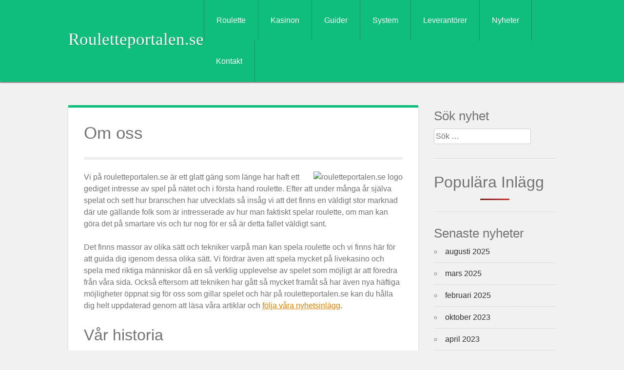

--- FILE ---
content_type: text/html; charset=UTF-8
request_url: https://www.rouletteportalen.se/om-oss/
body_size: 19418
content:
<!DOCTYPE html><html lang="sv-SE" prefix="og: https://ogp.me/ns#"><head><script data-no-optimize="1">var litespeed_docref=sessionStorage.getItem("litespeed_docref");litespeed_docref&&(Object.defineProperty(document,"referrer",{get:function(){return litespeed_docref}}),sessionStorage.removeItem("litespeed_docref"));</script> <meta charset="UTF-8"><meta name="viewport" content="width=device-width, initial-scale=1"><link rel="profile" href="https://gmpg.org/xfn/11"><link rel="pingback" href="https://www.rouletteportalen.se/xmlrpc.php"> <script data-cfasync="false" data-no-defer="1" data-no-minify="1" data-no-optimize="1">var ewww_webp_supported=!1;function check_webp_feature(A,e){var w;e=void 0!==e?e:function(){},ewww_webp_supported?e(ewww_webp_supported):((w=new Image).onload=function(){ewww_webp_supported=0<w.width&&0<w.height,e&&e(ewww_webp_supported)},w.onerror=function(){e&&e(!1)},w.src="data:image/webp;base64,"+{alpha:"UklGRkoAAABXRUJQVlA4WAoAAAAQAAAAAAAAAAAAQUxQSAwAAAARBxAR/Q9ERP8DAABWUDggGAAAABQBAJ0BKgEAAQAAAP4AAA3AAP7mtQAAAA=="}[A])}check_webp_feature("alpha");</script><script data-cfasync="false" data-no-defer="1" data-no-minify="1" data-no-optimize="1">var Arrive=function(c,w){"use strict";if(c.MutationObserver&&"undefined"!=typeof HTMLElement){var r,a=0,u=(r=HTMLElement.prototype.matches||HTMLElement.prototype.webkitMatchesSelector||HTMLElement.prototype.mozMatchesSelector||HTMLElement.prototype.msMatchesSelector,{matchesSelector:function(e,t){return e instanceof HTMLElement&&r.call(e,t)},addMethod:function(e,t,r){var a=e[t];e[t]=function(){return r.length==arguments.length?r.apply(this,arguments):"function"==typeof a?a.apply(this,arguments):void 0}},callCallbacks:function(e,t){t&&t.options.onceOnly&&1==t.firedElems.length&&(e=[e[0]]);for(var r,a=0;r=e[a];a++)r&&r.callback&&r.callback.call(r.elem,r.elem);t&&t.options.onceOnly&&1==t.firedElems.length&&t.me.unbindEventWithSelectorAndCallback.call(t.target,t.selector,t.callback)},checkChildNodesRecursively:function(e,t,r,a){for(var i,n=0;i=e[n];n++)r(i,t,a)&&a.push({callback:t.callback,elem:i}),0<i.childNodes.length&&u.checkChildNodesRecursively(i.childNodes,t,r,a)},mergeArrays:function(e,t){var r,a={};for(r in e)e.hasOwnProperty(r)&&(a[r]=e[r]);for(r in t)t.hasOwnProperty(r)&&(a[r]=t[r]);return a},toElementsArray:function(e){return e=void 0!==e&&("number"!=typeof e.length||e===c)?[e]:e}}),e=(l.prototype.addEvent=function(e,t,r,a){a={target:e,selector:t,options:r,callback:a,firedElems:[]};return this._beforeAdding&&this._beforeAdding(a),this._eventsBucket.push(a),a},l.prototype.removeEvent=function(e){for(var t,r=this._eventsBucket.length-1;t=this._eventsBucket[r];r--)e(t)&&(this._beforeRemoving&&this._beforeRemoving(t),(t=this._eventsBucket.splice(r,1))&&t.length&&(t[0].callback=null))},l.prototype.beforeAdding=function(e){this._beforeAdding=e},l.prototype.beforeRemoving=function(e){this._beforeRemoving=e},l),t=function(i,n){var o=new e,l=this,s={fireOnAttributesModification:!1};return o.beforeAdding(function(t){var e=t.target;e!==c.document&&e!==c||(e=document.getElementsByTagName("html")[0]);var r=new MutationObserver(function(e){n.call(this,e,t)}),a=i(t.options);r.observe(e,a),t.observer=r,t.me=l}),o.beforeRemoving(function(e){e.observer.disconnect()}),this.bindEvent=function(e,t,r){t=u.mergeArrays(s,t);for(var a=u.toElementsArray(this),i=0;i<a.length;i++)o.addEvent(a[i],e,t,r)},this.unbindEvent=function(){var r=u.toElementsArray(this);o.removeEvent(function(e){for(var t=0;t<r.length;t++)if(this===w||e.target===r[t])return!0;return!1})},this.unbindEventWithSelectorOrCallback=function(r){var a=u.toElementsArray(this),i=r,e="function"==typeof r?function(e){for(var t=0;t<a.length;t++)if((this===w||e.target===a[t])&&e.callback===i)return!0;return!1}:function(e){for(var t=0;t<a.length;t++)if((this===w||e.target===a[t])&&e.selector===r)return!0;return!1};o.removeEvent(e)},this.unbindEventWithSelectorAndCallback=function(r,a){var i=u.toElementsArray(this);o.removeEvent(function(e){for(var t=0;t<i.length;t++)if((this===w||e.target===i[t])&&e.selector===r&&e.callback===a)return!0;return!1})},this},i=new function(){var s={fireOnAttributesModification:!1,onceOnly:!1,existing:!1};function n(e,t,r){return!(!u.matchesSelector(e,t.selector)||(e._id===w&&(e._id=a++),-1!=t.firedElems.indexOf(e._id)))&&(t.firedElems.push(e._id),!0)}var c=(i=new t(function(e){var t={attributes:!1,childList:!0,subtree:!0};return e.fireOnAttributesModification&&(t.attributes=!0),t},function(e,i){e.forEach(function(e){var t=e.addedNodes,r=e.target,a=[];null!==t&&0<t.length?u.checkChildNodesRecursively(t,i,n,a):"attributes"===e.type&&n(r,i)&&a.push({callback:i.callback,elem:r}),u.callCallbacks(a,i)})})).bindEvent;return i.bindEvent=function(e,t,r){t=void 0===r?(r=t,s):u.mergeArrays(s,t);var a=u.toElementsArray(this);if(t.existing){for(var i=[],n=0;n<a.length;n++)for(var o=a[n].querySelectorAll(e),l=0;l<o.length;l++)i.push({callback:r,elem:o[l]});if(t.onceOnly&&i.length)return r.call(i[0].elem,i[0].elem);setTimeout(u.callCallbacks,1,i)}c.call(this,e,t,r)},i},o=new function(){var a={};function i(e,t){return u.matchesSelector(e,t.selector)}var n=(o=new t(function(){return{childList:!0,subtree:!0}},function(e,r){e.forEach(function(e){var t=e.removedNodes,e=[];null!==t&&0<t.length&&u.checkChildNodesRecursively(t,r,i,e),u.callCallbacks(e,r)})})).bindEvent;return o.bindEvent=function(e,t,r){t=void 0===r?(r=t,a):u.mergeArrays(a,t),n.call(this,e,t,r)},o};d(HTMLElement.prototype),d(NodeList.prototype),d(HTMLCollection.prototype),d(HTMLDocument.prototype),d(Window.prototype);var n={};return s(i,n,"unbindAllArrive"),s(o,n,"unbindAllLeave"),n}function l(){this._eventsBucket=[],this._beforeAdding=null,this._beforeRemoving=null}function s(e,t,r){u.addMethod(t,r,e.unbindEvent),u.addMethod(t,r,e.unbindEventWithSelectorOrCallback),u.addMethod(t,r,e.unbindEventWithSelectorAndCallback)}function d(e){e.arrive=i.bindEvent,s(i,e,"unbindArrive"),e.leave=o.bindEvent,s(o,e,"unbindLeave")}}(window,void 0),ewww_webp_supported=!1;function check_webp_feature(e,t){var r;ewww_webp_supported?t(ewww_webp_supported):((r=new Image).onload=function(){ewww_webp_supported=0<r.width&&0<r.height,t(ewww_webp_supported)},r.onerror=function(){t(!1)},r.src="data:image/webp;base64,"+{alpha:"UklGRkoAAABXRUJQVlA4WAoAAAAQAAAAAAAAAAAAQUxQSAwAAAARBxAR/Q9ERP8DAABWUDggGAAAABQBAJ0BKgEAAQAAAP4AAA3AAP7mtQAAAA==",animation:"UklGRlIAAABXRUJQVlA4WAoAAAASAAAAAAAAAAAAQU5JTQYAAAD/////AABBTk1GJgAAAAAAAAAAAAAAAAAAAGQAAABWUDhMDQAAAC8AAAAQBxAREYiI/gcA"}[e])}function ewwwLoadImages(e){if(e){for(var t=document.querySelectorAll(".batch-image img, .image-wrapper a, .ngg-pro-masonry-item a, .ngg-galleria-offscreen-seo-wrapper a"),r=0,a=t.length;r<a;r++)ewwwAttr(t[r],"data-src",t[r].getAttribute("data-webp")),ewwwAttr(t[r],"data-thumbnail",t[r].getAttribute("data-webp-thumbnail"));for(var i=document.querySelectorAll("div.woocommerce-product-gallery__image"),r=0,a=i.length;r<a;r++)ewwwAttr(i[r],"data-thumb",i[r].getAttribute("data-webp-thumb"))}for(var n=document.querySelectorAll("video"),r=0,a=n.length;r<a;r++)ewwwAttr(n[r],"poster",e?n[r].getAttribute("data-poster-webp"):n[r].getAttribute("data-poster-image"));for(var o,l=document.querySelectorAll("img.ewww_webp_lazy_load"),r=0,a=l.length;r<a;r++)e&&(ewwwAttr(l[r],"data-lazy-srcset",l[r].getAttribute("data-lazy-srcset-webp")),ewwwAttr(l[r],"data-srcset",l[r].getAttribute("data-srcset-webp")),ewwwAttr(l[r],"data-lazy-src",l[r].getAttribute("data-lazy-src-webp")),ewwwAttr(l[r],"data-src",l[r].getAttribute("data-src-webp")),ewwwAttr(l[r],"data-orig-file",l[r].getAttribute("data-webp-orig-file")),ewwwAttr(l[r],"data-medium-file",l[r].getAttribute("data-webp-medium-file")),ewwwAttr(l[r],"data-large-file",l[r].getAttribute("data-webp-large-file")),null!=(o=l[r].getAttribute("srcset"))&&!1!==o&&o.includes("R0lGOD")&&ewwwAttr(l[r],"src",l[r].getAttribute("data-lazy-src-webp"))),l[r].className=l[r].className.replace(/\bewww_webp_lazy_load\b/,"");for(var s=document.querySelectorAll(".ewww_webp"),r=0,a=s.length;r<a;r++)e?(ewwwAttr(s[r],"srcset",s[r].getAttribute("data-srcset-webp")),ewwwAttr(s[r],"src",s[r].getAttribute("data-src-webp")),ewwwAttr(s[r],"data-orig-file",s[r].getAttribute("data-webp-orig-file")),ewwwAttr(s[r],"data-medium-file",s[r].getAttribute("data-webp-medium-file")),ewwwAttr(s[r],"data-large-file",s[r].getAttribute("data-webp-large-file")),ewwwAttr(s[r],"data-large_image",s[r].getAttribute("data-webp-large_image")),ewwwAttr(s[r],"data-src",s[r].getAttribute("data-webp-src"))):(ewwwAttr(s[r],"srcset",s[r].getAttribute("data-srcset-img")),ewwwAttr(s[r],"src",s[r].getAttribute("data-src-img"))),s[r].className=s[r].className.replace(/\bewww_webp\b/,"ewww_webp_loaded");window.jQuery&&jQuery.fn.isotope&&jQuery.fn.imagesLoaded&&(jQuery(".fusion-posts-container-infinite").imagesLoaded(function(){jQuery(".fusion-posts-container-infinite").hasClass("isotope")&&jQuery(".fusion-posts-container-infinite").isotope()}),jQuery(".fusion-portfolio:not(.fusion-recent-works) .fusion-portfolio-wrapper").imagesLoaded(function(){jQuery(".fusion-portfolio:not(.fusion-recent-works) .fusion-portfolio-wrapper").isotope()}))}function ewwwWebPInit(e){ewwwLoadImages(e),ewwwNggLoadGalleries(e),document.arrive(".ewww_webp",function(){ewwwLoadImages(e)}),document.arrive(".ewww_webp_lazy_load",function(){ewwwLoadImages(e)}),document.arrive("videos",function(){ewwwLoadImages(e)}),"loading"==document.readyState?document.addEventListener("DOMContentLoaded",ewwwJSONParserInit):("undefined"!=typeof galleries&&ewwwNggParseGalleries(e),ewwwWooParseVariations(e))}function ewwwAttr(e,t,r){null!=r&&!1!==r&&e.setAttribute(t,r)}function ewwwJSONParserInit(){"undefined"!=typeof galleries&&check_webp_feature("alpha",ewwwNggParseGalleries),check_webp_feature("alpha",ewwwWooParseVariations)}function ewwwWooParseVariations(e){if(e)for(var t=document.querySelectorAll("form.variations_form"),r=0,a=t.length;r<a;r++){var i=t[r].getAttribute("data-product_variations"),n=!1;try{for(var o in i=JSON.parse(i))void 0!==i[o]&&void 0!==i[o].image&&(void 0!==i[o].image.src_webp&&(i[o].image.src=i[o].image.src_webp,n=!0),void 0!==i[o].image.srcset_webp&&(i[o].image.srcset=i[o].image.srcset_webp,n=!0),void 0!==i[o].image.full_src_webp&&(i[o].image.full_src=i[o].image.full_src_webp,n=!0),void 0!==i[o].image.gallery_thumbnail_src_webp&&(i[o].image.gallery_thumbnail_src=i[o].image.gallery_thumbnail_src_webp,n=!0),void 0!==i[o].image.thumb_src_webp&&(i[o].image.thumb_src=i[o].image.thumb_src_webp,n=!0));n&&ewwwAttr(t[r],"data-product_variations",JSON.stringify(i))}catch(e){}}}function ewwwNggParseGalleries(e){if(e)for(var t in galleries){var r=galleries[t];galleries[t].images_list=ewwwNggParseImageList(r.images_list)}}function ewwwNggLoadGalleries(e){e&&document.addEventListener("ngg.galleria.themeadded",function(e,t){window.ngg_galleria._create_backup=window.ngg_galleria.create,window.ngg_galleria.create=function(e,t){var r=$(e).data("id");return galleries["gallery_"+r].images_list=ewwwNggParseImageList(galleries["gallery_"+r].images_list),window.ngg_galleria._create_backup(e,t)}})}function ewwwNggParseImageList(e){for(var t in e){var r=e[t];if(void 0!==r["image-webp"]&&(e[t].image=r["image-webp"],delete e[t]["image-webp"]),void 0!==r["thumb-webp"]&&(e[t].thumb=r["thumb-webp"],delete e[t]["thumb-webp"]),void 0!==r.full_image_webp&&(e[t].full_image=r.full_image_webp,delete e[t].full_image_webp),void 0!==r.srcsets)for(var a in r.srcsets)nggSrcset=r.srcsets[a],void 0!==r.srcsets[a+"-webp"]&&(e[t].srcsets[a]=r.srcsets[a+"-webp"],delete e[t].srcsets[a+"-webp"]);if(void 0!==r.full_srcsets)for(var i in r.full_srcsets)nggFSrcset=r.full_srcsets[i],void 0!==r.full_srcsets[i+"-webp"]&&(e[t].full_srcsets[i]=r.full_srcsets[i+"-webp"],delete e[t].full_srcsets[i+"-webp"])}return e}check_webp_feature("alpha",ewwwWebPInit);</script> <title>Om oss - Rouletteportalen.se</title><meta name="description" content="Vill du veta mer om hur allt startade så gå in här och läs om oss på Rouletteportalen.se"/><meta name="robots" content="follow, noindex"/><meta property="og:locale" content="sv_SE" /><meta property="og:type" content="article" /><meta property="og:title" content="Om oss - Rouletteportalen.se" /><meta property="og:description" content="Vill du veta mer om hur allt startade så gå in här och läs om oss på Rouletteportalen.se" /><meta property="og:url" content="https://www.rouletteportalen.se/om-oss/" /><meta property="og:site_name" content="Rouletteportalen.se" /><meta property="og:updated_time" content="2022-09-05T14:34:58+00:00" /><meta property="og:image" content="https://www.rouletteportalen.se/wp-content/uploads/2015/09/vegas.png" /><meta property="og:image:secure_url" content="https://www.rouletteportalen.se/wp-content/uploads/2015/09/vegas.png" /><meta property="og:image:width" content="857" /><meta property="og:image:height" content="544" /><meta property="og:image:alt" content="Om oss" /><meta property="og:image:type" content="image/png" /><meta property="article:published_time" content="2015-09-01T17:55:30+00:00" /><meta property="article:modified_time" content="2022-09-05T14:34:58+00:00" /><meta name="twitter:card" content="summary_large_image" /><meta name="twitter:title" content="Om oss - Rouletteportalen.se" /><meta name="twitter:description" content="Vill du veta mer om hur allt startade så gå in här och läs om oss på Rouletteportalen.se" /><meta name="twitter:image" content="https://www.rouletteportalen.se/wp-content/uploads/2015/09/vegas.png" /> <script type="application/ld+json" class="rank-math-schema-pro">{"@context":"https://schema.org","@graph":[{"@type":["Person","Organization"],"@id":"https://www.rouletteportalen.se/#person","name":"Carl M\u00e5nsson"},{"@type":"WebSite","@id":"https://www.rouletteportalen.se/#website","url":"https://www.rouletteportalen.se","name":"Rouletteportalen.se","publisher":{"@id":"https://www.rouletteportalen.se/#person"},"inLanguage":"sv-SE"},{"@type":"ImageObject","@id":"http://www.rouletteportalen.se/wp-content/uploads/2015/09/logo.png","url":"http://www.rouletteportalen.se/wp-content/uploads/2015/09/logo.png","width":"200","height":"200","inLanguage":"sv-SE"},{"@type":"WebPage","@id":"https://www.rouletteportalen.se/om-oss/#webpage","url":"https://www.rouletteportalen.se/om-oss/","name":"Om oss - Rouletteportalen.se","datePublished":"2015-09-01T17:55:30+00:00","dateModified":"2022-09-05T14:34:58+00:00","isPartOf":{"@id":"https://www.rouletteportalen.se/#website"},"primaryImageOfPage":{"@id":"http://www.rouletteportalen.se/wp-content/uploads/2015/09/logo.png"},"inLanguage":"sv-SE"},{"@type":"Person","@id":"https://www.rouletteportalen.se/om-oss/#author","name":"Carl M\u00e5nsson","image":{"@type":"ImageObject","@id":"https://www.rouletteportalen.se/wp-content/litespeed/avatar/65aee3d3e9df930cd148ff9c81096af4.jpg?ver=1768389180","url":"https://www.rouletteportalen.se/wp-content/litespeed/avatar/65aee3d3e9df930cd148ff9c81096af4.jpg?ver=1768389180","caption":"Carl M\u00e5nsson","inLanguage":"sv-SE"}},{"@type":"Article","headline":"Om oss - Rouletteportalen.se","datePublished":"2015-09-01T17:55:30+00:00","dateModified":"2022-09-05T14:34:58+00:00","author":{"@id":"https://www.rouletteportalen.se/om-oss/#author","name":"Carl M\u00e5nsson"},"publisher":{"@id":"https://www.rouletteportalen.se/#person"},"description":"Vill du veta mer om hur allt startade s\u00e5 g\u00e5 in h\u00e4r och l\u00e4s om oss p\u00e5 Rouletteportalen.se","name":"Om oss - Rouletteportalen.se","@id":"https://www.rouletteportalen.se/om-oss/#richSnippet","isPartOf":{"@id":"https://www.rouletteportalen.se/om-oss/#webpage"},"image":{"@id":"http://www.rouletteportalen.se/wp-content/uploads/2015/09/logo.png"},"inLanguage":"sv-SE","mainEntityOfPage":{"@id":"https://www.rouletteportalen.se/om-oss/#webpage"}}]}</script> <link rel='dns-prefetch' href='//fonts.googleapis.com' /><link rel="alternate" type="application/rss+xml" title="Rouletteportalen.se &raquo; Webbflöde" href="https://www.rouletteportalen.se/feed/" /> <script id="wpp-js" type="litespeed/javascript" data-src="https://www.rouletteportalen.se/wp-content/plugins/wordpress-popular-posts/assets/js/wpp.min.js?ver=7.3.6" data-sampling="0" data-sampling-rate="100" data-api-url="https://www.rouletteportalen.se/wp-json/wordpress-popular-posts" data-post-id="87" data-token="631bf1dc81" data-lang="0" data-debug="0"></script> <link rel="alternate" title="oEmbed (JSON)" type="application/json+oembed" href="https://www.rouletteportalen.se/wp-json/oembed/1.0/embed?url=https%3A%2F%2Fwww.rouletteportalen.se%2Fom-oss%2F" /><link rel="alternate" title="oEmbed (XML)" type="text/xml+oembed" href="https://www.rouletteportalen.se/wp-json/oembed/1.0/embed?url=https%3A%2F%2Fwww.rouletteportalen.se%2Fom-oss%2F&#038;format=xml" /><style id='wp-img-auto-sizes-contain-inline-css' type='text/css'>img:is([sizes=auto i],[sizes^="auto," i]){contain-intrinsic-size:3000px 1500px}
/*# sourceURL=wp-img-auto-sizes-contain-inline-css */</style><style id="litespeed-ccss">ul{box-sizing:border-box}:root{--wp--preset--font-size--normal:16px;--wp--preset--font-size--huge:42px}.screen-reader-text{border:0;clip:rect(1px,1px,1px,1px);clip-path:inset(50%);height:1px;margin:-1px;overflow:hidden;padding:0;position:absolute;width:1px;word-wrap:normal!important}body{--wp--preset--color--black:#000;--wp--preset--color--cyan-bluish-gray:#abb8c3;--wp--preset--color--white:#fff;--wp--preset--color--pale-pink:#f78da7;--wp--preset--color--vivid-red:#cf2e2e;--wp--preset--color--luminous-vivid-orange:#ff6900;--wp--preset--color--luminous-vivid-amber:#fcb900;--wp--preset--color--light-green-cyan:#7bdcb5;--wp--preset--color--vivid-green-cyan:#00d084;--wp--preset--color--pale-cyan-blue:#8ed1fc;--wp--preset--color--vivid-cyan-blue:#0693e3;--wp--preset--color--vivid-purple:#9b51e0;--wp--preset--gradient--vivid-cyan-blue-to-vivid-purple:linear-gradient(135deg,rgba(6,147,227,1) 0%,#9b51e0 100%);--wp--preset--gradient--light-green-cyan-to-vivid-green-cyan:linear-gradient(135deg,#7adcb4 0%,#00d082 100%);--wp--preset--gradient--luminous-vivid-amber-to-luminous-vivid-orange:linear-gradient(135deg,rgba(252,185,0,1) 0%,rgba(255,105,0,1) 100%);--wp--preset--gradient--luminous-vivid-orange-to-vivid-red:linear-gradient(135deg,rgba(255,105,0,1) 0%,#cf2e2e 100%);--wp--preset--gradient--very-light-gray-to-cyan-bluish-gray:linear-gradient(135deg,#eee 0%,#a9b8c3 100%);--wp--preset--gradient--cool-to-warm-spectrum:linear-gradient(135deg,#4aeadc 0%,#9778d1 20%,#cf2aba 40%,#ee2c82 60%,#fb6962 80%,#fef84c 100%);--wp--preset--gradient--blush-light-purple:linear-gradient(135deg,#ffceec 0%,#9896f0 100%);--wp--preset--gradient--blush-bordeaux:linear-gradient(135deg,#fecda5 0%,#fe2d2d 50%,#6b003e 100%);--wp--preset--gradient--luminous-dusk:linear-gradient(135deg,#ffcb70 0%,#c751c0 50%,#4158d0 100%);--wp--preset--gradient--pale-ocean:linear-gradient(135deg,#fff5cb 0%,#b6e3d4 50%,#33a7b5 100%);--wp--preset--gradient--electric-grass:linear-gradient(135deg,#caf880 0%,#71ce7e 100%);--wp--preset--gradient--midnight:linear-gradient(135deg,#020381 0%,#2874fc 100%);--wp--preset--duotone--dark-grayscale:url('#wp-duotone-dark-grayscale');--wp--preset--duotone--grayscale:url('#wp-duotone-grayscale');--wp--preset--duotone--purple-yellow:url('#wp-duotone-purple-yellow');--wp--preset--duotone--blue-red:url('#wp-duotone-blue-red');--wp--preset--duotone--midnight:url('#wp-duotone-midnight');--wp--preset--duotone--magenta-yellow:url('#wp-duotone-magenta-yellow');--wp--preset--duotone--purple-green:url('#wp-duotone-purple-green');--wp--preset--duotone--blue-orange:url('#wp-duotone-blue-orange');--wp--preset--font-size--small:13px;--wp--preset--font-size--medium:20px;--wp--preset--font-size--large:36px;--wp--preset--font-size--x-large:42px;--wp--preset--spacing--20:.44rem;--wp--preset--spacing--30:.67rem;--wp--preset--spacing--40:1rem;--wp--preset--spacing--50:1.5rem;--wp--preset--spacing--60:2.25rem;--wp--preset--spacing--70:3.38rem;--wp--preset--spacing--80:5.06rem}html,body,div,span,h1,h2,h3,p,a,img,ul,li,form,label,article,aside,header,nav{margin:0;padding:0;border:0;font-size:100%;font:inherit;vertical-align:baseline}html{font-family:sans-serif;-webkit-text-size-adjust:100%;-ms-text-size-adjust:100%}body{margin:0}article,aside,header,main,nav{display:block}a{background-color:transparent}img{border:0}input,select{color:inherit;font:inherit;margin:0}select{text-transform:none}input[type=submit]{-webkit-appearance:button}input::-moz-focus-inner{border:0;padding:0}input{line-height:normal}input[type=search]{-webkit-appearance:textfield;box-sizing:content-box}input[type=search]::-webkit-search-cancel-button,input[type=search]::-webkit-search-decoration{-webkit-appearance:none}body,input,select{color:#737373;font-family:"Open Sans",sans-serif;font-weight:400;font-size:16px;font-size:1rem;line-height:1.5}h1,h2,h3{clear:both}p{margin-bottom:1.5em}html{box-sizing:border-box}*,*:before,*:after{box-sizing:inherit}body{background:#f1f1f1}img{height:auto;max-width:100%;width:auto}h1,h2,h3{margin-bottom:.3em;margin-top:.1em}h1{font-size:2.2em}h2{font-size:2em}h3{font-size:1.8em}ul{margin:0 0 1.5em 3em}ul{list-style:disc}li>ul{margin-bottom:0;margin-left:1.5em}input[type=submit]{border:1px solid;border-color:#ccc #ccc #bbb;-webkit-border-radius:3px;-khtml-border-radius:3px;-moz-border-radius:3px;-ms-border-radius:3px;-o-border-radius:3px;border-radius:3px;background:#e6e6e6;-webkit-box-shadow:inset 0 1px 0 rgba(255,255,255,.5),inset 0 15px 17px rgba(255,255,255,.5),inset 0 -5px 12px rgba(0,0,0,.05);-khtml-box-shadow:inset 0 1px 0 rgba(255,255,255,.5),inset 0 15px 17px rgba(255,255,255,.5),inset 0 -5px 12px rgba(0,0,0,.05);-moz-box-shadow:inset 0 1px 0 rgba(255,255,255,.5),inset 0 15px 17px rgba(255,255,255,.5),inset 0 -5px 12px rgba(0,0,0,.05);-ms-box-shadow:inset 0 1px 0 rgba(255,255,255,.5),inset 0 15px 17px rgba(255,255,255,.5),inset 0 -5px 12px rgba(0,0,0,.05);-o-box-shadow:inset 0 1px 0 rgba(255,255,255,.5),inset 0 15px 17px rgba(255,255,255,.5),inset 0 -5px 12px rgba(0,0,0,.05);box-shadow:inset 0 1px 0 rgba(255,255,255,.5),inset 0 15px 17px rgba(255,255,255,.5),inset 0 -5px 12px rgba(0,0,0,.05);color:rgba(0,0,0,.8);font-size:12px;font-size:.75rem;line-height:1;padding:.6em 1em .4em;text-shadow:0 1px 0 rgba(255,255,255,.8)}input[type=search]{color:#666;border:1px solid #ccc;-webkit-border-radius:3px;-khtml-border-radius:3px;-moz-border-radius:3px;-ms-border-radius:3px;-o-border-radius:3px;border-radius:3px}input[type=search]{padding:3px}label{clear:both;display:block;padding-bottom:.3em}a{color:#e58000}a:visited{color:#e58000}.main-navigation{clear:both;display:none;float:left;width:100%}.main-navigation ul{list-style:none;margin:0;padding-left:0}.main-navigation ul ul{-webkit-box-shadow:0 3px 3px rgba(0,0,0,.2);-khtml-box-shadow:0 3px 3px rgba(0,0,0,.2);-moz-box-shadow:0 3px 3px rgba(0,0,0,.2);-ms-box-shadow:0 3px 3px rgba(0,0,0,.2);-o-box-shadow:0 3px 3px rgba(0,0,0,.2);box-shadow:0 3px 3px rgba(0,0,0,.2);float:left;position:absolute;top:1.5em;left:-999em;z-index:99999}.main-navigation ul ul ul{left:-999em;top:0}.main-navigation ul ul a{width:200px}.main-navigation li{float:left;position:relative}.main-navigation a{display:block;text-decoration:none}.mobile-navigation{display:block;text-align:center}.mobile-navigation select{max-width:100%}@media all and (min-width:769px){.mobile-navigation{display:none}.main-navigation{display:block}}.screen-reader-text{clip:rect(1px,1px,1px,1px);position:absolute!important;height:1px;width:1px;overflow:hidden}.clear:before,.clear:after,.entry-content:before,.entry-content:after,.site-header:before,.site-header:after,.site-content:before,.site-content:after{content:"";display:table}.clear:after,.entry-content:after,.site-header:after,.site-content:after{clear:both}.widget{margin:0 0 1.5em;border-bottom:1px solid #e4e4e4;padding-bottom:1.5em}.widget .widget-title{font-size:1.6em}.widget ul{list-style:inside none circle}.widget>ul{margin:0}.widget>ul li{border-bottom:1px solid #e7e7e7;margin-bottom:10px;padding-bottom:10px;margin-left:1px}.widget>ul a,.widget>ul a:visited{color:#a7a7a7;text-decoration:none}.widget_search .search-submit{display:none}.site-content,.site-header .header-inner{max-width:1000px;margin:0 auto}@media all and (min-width:769px){.content-inner{display:flex}.content-area{flex-grow:1;flex-shrink:1;min-width:0;order:1}.site-main{margin-right:1em}.widget-area{flex-grow:0;flex-shrink:0;order:2;margin-left:1em}.widget-area{flex-basis:250px}.widget-area .widget{max-width:250px}}.hentry{margin:0 0 1.5em}.entry-content{margin:1.5em 0 0}.page .entry-header{border-bottom:1px solid rgba(0,0,0,.07);padding-bottom:1.5em}.hentry{border-bottom:1px solid rgba(0,0,0,.07);padding-bottom:1.5em}.social_wrap{left:0;position:fixed;bottom:40px;display:block;z-index:5}.social_wrap .social ul{margin:0;padding:0}*{box-sizing:border-box}.site-content,.site-header .header-inner{padding:0 1em}@media screen and (min-width:1000px){.site-content,.site-header .header-inner{padding:0}}.site-header{background:#0fbe7c;box-shadow:0 2px 2px rgba(0,0,0,.5);margin-bottom:3em}.site-header .header-inner{width:100%}@media screen and (min-width:769px){.site-header .header-inner{display:table}}@media screen and (min-width:769px){.site-header .site-branding,.site-header .main-navigation{display:table-cell;vertical-align:middle;float:none}.site-header .site-branding{width:250px;min-width:250px}}.site-header .site-description{display:none}.site-title{text-shadow:1px 1px rgba(0,0,0,.2)}.site-title{font-family:"Lobster";text-align:center}.site-title a{color:#fff;text-decoration:none}@media screen and (min-width:769px){.site-title{text-align:left}}.page .entry-header{border:none;padding:0}.hentry{background:#fff;padding:1.4em 2em 2em;box-shadow:0 2px 2px rgba(0,0,0,.2);border-top:#0fbe7c 5px solid}.entry-content{border-top:#ededed 5px solid;margin-top:1.5em;padding-top:1.5em}.widget{font-weight:300;border-bottom:#d4d4d4 1px solid;box-shadow:0 1px #fff}.widget>ul a,.widget>ul a:visited{color:#2e2e2e}.widget>ul li{border-bottom:1px dotted #c7c7c7}.main-navigation .nav-inner{float:right;padding:0}.main-navigation ul{content:"";display:table}.main-navigation a{background:#0fbe7c;padding:30px 25px;color:#fff;border-color:#0b8f5d;border-style:solid;border-width:0 1px 0 0}.main-navigation li:first-child a{border-width:0 1px}.main-navigation ul ul{left:0;top:100%;display:none}.main-navigation ul ul li:first-child a,.main-navigation ul ul a{border-width:0 0 1px}.main-navigation ul ul a{padding:1.2em}.main-navigation ul ul ul{top:0;left:100%}.mobile-navigation{margin-bottom:2em}h1,h2,h3{font-weight:300}@-webkit-keyframes bgslide{from{background-position-x:0}to{background-position-x:-200%}}@keyframes bgslide{from{background-position-x:0}to{background-position-x:-200%}}.wpp-widget-block-placeholder{margin:0 auto;width:60px;height:3px;background:#dd3737;background:linear-gradient(90deg,#dd3737 0%,#571313 10%,#dd3737 100%);background-size:200% auto;border-radius:3px;-webkit-animation:bgslide 1s infinite linear;animation:bgslide 1s infinite linear}body,input,select{font-size:16px}</style><link rel="preload" data-asynced="1" data-optimized="2" as="style" onload="this.onload=null;this.rel='stylesheet'" href="https://www.rouletteportalen.se/wp-content/litespeed/ucss/93d11b4a357862bbcfc3d329cc3f4bf6.css?ver=0ad59" /><script data-optimized="1" type="litespeed/javascript" data-src="https://www.rouletteportalen.se/wp-content/plugins/litespeed-cache/assets/js/css_async.min.js"></script> <style id='wp-block-heading-inline-css' type='text/css'>h1:where(.wp-block-heading).has-background,h2:where(.wp-block-heading).has-background,h3:where(.wp-block-heading).has-background,h4:where(.wp-block-heading).has-background,h5:where(.wp-block-heading).has-background,h6:where(.wp-block-heading).has-background{padding:1.25em 2.375em}h1.has-text-align-left[style*=writing-mode]:where([style*=vertical-lr]),h1.has-text-align-right[style*=writing-mode]:where([style*=vertical-rl]),h2.has-text-align-left[style*=writing-mode]:where([style*=vertical-lr]),h2.has-text-align-right[style*=writing-mode]:where([style*=vertical-rl]),h3.has-text-align-left[style*=writing-mode]:where([style*=vertical-lr]),h3.has-text-align-right[style*=writing-mode]:where([style*=vertical-rl]),h4.has-text-align-left[style*=writing-mode]:where([style*=vertical-lr]),h4.has-text-align-right[style*=writing-mode]:where([style*=vertical-rl]),h5.has-text-align-left[style*=writing-mode]:where([style*=vertical-lr]),h5.has-text-align-right[style*=writing-mode]:where([style*=vertical-rl]),h6.has-text-align-left[style*=writing-mode]:where([style*=vertical-lr]),h6.has-text-align-right[style*=writing-mode]:where([style*=vertical-rl]){rotate:180deg}
/*# sourceURL=https://www.rouletteportalen.se/wp-includes/blocks/heading/style.min.css */</style><style id='wp-block-paragraph-inline-css' type='text/css'>.is-small-text{font-size:.875em}.is-regular-text{font-size:1em}.is-large-text{font-size:2.25em}.is-larger-text{font-size:3em}.has-drop-cap:not(:focus):first-letter{float:left;font-size:8.4em;font-style:normal;font-weight:100;line-height:.68;margin:.05em .1em 0 0;text-transform:uppercase}body.rtl .has-drop-cap:not(:focus):first-letter{float:none;margin-left:.1em}p.has-drop-cap.has-background{overflow:hidden}:root :where(p.has-background){padding:1.25em 2.375em}:where(p.has-text-color:not(.has-link-color)) a{color:inherit}p.has-text-align-left[style*="writing-mode:vertical-lr"],p.has-text-align-right[style*="writing-mode:vertical-rl"]{rotate:180deg}
/*# sourceURL=https://www.rouletteportalen.se/wp-includes/blocks/paragraph/style.min.css */</style><style id='global-styles-inline-css' type='text/css'>:root{--wp--preset--aspect-ratio--square: 1;--wp--preset--aspect-ratio--4-3: 4/3;--wp--preset--aspect-ratio--3-4: 3/4;--wp--preset--aspect-ratio--3-2: 3/2;--wp--preset--aspect-ratio--2-3: 2/3;--wp--preset--aspect-ratio--16-9: 16/9;--wp--preset--aspect-ratio--9-16: 9/16;--wp--preset--color--black: #000000;--wp--preset--color--cyan-bluish-gray: #abb8c3;--wp--preset--color--white: #ffffff;--wp--preset--color--pale-pink: #f78da7;--wp--preset--color--vivid-red: #cf2e2e;--wp--preset--color--luminous-vivid-orange: #ff6900;--wp--preset--color--luminous-vivid-amber: #fcb900;--wp--preset--color--light-green-cyan: #7bdcb5;--wp--preset--color--vivid-green-cyan: #00d084;--wp--preset--color--pale-cyan-blue: #8ed1fc;--wp--preset--color--vivid-cyan-blue: #0693e3;--wp--preset--color--vivid-purple: #9b51e0;--wp--preset--gradient--vivid-cyan-blue-to-vivid-purple: linear-gradient(135deg,rgb(6,147,227) 0%,rgb(155,81,224) 100%);--wp--preset--gradient--light-green-cyan-to-vivid-green-cyan: linear-gradient(135deg,rgb(122,220,180) 0%,rgb(0,208,130) 100%);--wp--preset--gradient--luminous-vivid-amber-to-luminous-vivid-orange: linear-gradient(135deg,rgb(252,185,0) 0%,rgb(255,105,0) 100%);--wp--preset--gradient--luminous-vivid-orange-to-vivid-red: linear-gradient(135deg,rgb(255,105,0) 0%,rgb(207,46,46) 100%);--wp--preset--gradient--very-light-gray-to-cyan-bluish-gray: linear-gradient(135deg,rgb(238,238,238) 0%,rgb(169,184,195) 100%);--wp--preset--gradient--cool-to-warm-spectrum: linear-gradient(135deg,rgb(74,234,220) 0%,rgb(151,120,209) 20%,rgb(207,42,186) 40%,rgb(238,44,130) 60%,rgb(251,105,98) 80%,rgb(254,248,76) 100%);--wp--preset--gradient--blush-light-purple: linear-gradient(135deg,rgb(255,206,236) 0%,rgb(152,150,240) 100%);--wp--preset--gradient--blush-bordeaux: linear-gradient(135deg,rgb(254,205,165) 0%,rgb(254,45,45) 50%,rgb(107,0,62) 100%);--wp--preset--gradient--luminous-dusk: linear-gradient(135deg,rgb(255,203,112) 0%,rgb(199,81,192) 50%,rgb(65,88,208) 100%);--wp--preset--gradient--pale-ocean: linear-gradient(135deg,rgb(255,245,203) 0%,rgb(182,227,212) 50%,rgb(51,167,181) 100%);--wp--preset--gradient--electric-grass: linear-gradient(135deg,rgb(202,248,128) 0%,rgb(113,206,126) 100%);--wp--preset--gradient--midnight: linear-gradient(135deg,rgb(2,3,129) 0%,rgb(40,116,252) 100%);--wp--preset--font-size--small: 13px;--wp--preset--font-size--medium: 20px;--wp--preset--font-size--large: 36px;--wp--preset--font-size--x-large: 42px;--wp--preset--spacing--20: 0.44rem;--wp--preset--spacing--30: 0.67rem;--wp--preset--spacing--40: 1rem;--wp--preset--spacing--50: 1.5rem;--wp--preset--spacing--60: 2.25rem;--wp--preset--spacing--70: 3.38rem;--wp--preset--spacing--80: 5.06rem;--wp--preset--shadow--natural: 6px 6px 9px rgba(0, 0, 0, 0.2);--wp--preset--shadow--deep: 12px 12px 50px rgba(0, 0, 0, 0.4);--wp--preset--shadow--sharp: 6px 6px 0px rgba(0, 0, 0, 0.2);--wp--preset--shadow--outlined: 6px 6px 0px -3px rgb(255, 255, 255), 6px 6px rgb(0, 0, 0);--wp--preset--shadow--crisp: 6px 6px 0px rgb(0, 0, 0);}:where(.is-layout-flex){gap: 0.5em;}:where(.is-layout-grid){gap: 0.5em;}body .is-layout-flex{display: flex;}.is-layout-flex{flex-wrap: wrap;align-items: center;}.is-layout-flex > :is(*, div){margin: 0;}body .is-layout-grid{display: grid;}.is-layout-grid > :is(*, div){margin: 0;}:where(.wp-block-columns.is-layout-flex){gap: 2em;}:where(.wp-block-columns.is-layout-grid){gap: 2em;}:where(.wp-block-post-template.is-layout-flex){gap: 1.25em;}:where(.wp-block-post-template.is-layout-grid){gap: 1.25em;}.has-black-color{color: var(--wp--preset--color--black) !important;}.has-cyan-bluish-gray-color{color: var(--wp--preset--color--cyan-bluish-gray) !important;}.has-white-color{color: var(--wp--preset--color--white) !important;}.has-pale-pink-color{color: var(--wp--preset--color--pale-pink) !important;}.has-vivid-red-color{color: var(--wp--preset--color--vivid-red) !important;}.has-luminous-vivid-orange-color{color: var(--wp--preset--color--luminous-vivid-orange) !important;}.has-luminous-vivid-amber-color{color: var(--wp--preset--color--luminous-vivid-amber) !important;}.has-light-green-cyan-color{color: var(--wp--preset--color--light-green-cyan) !important;}.has-vivid-green-cyan-color{color: var(--wp--preset--color--vivid-green-cyan) !important;}.has-pale-cyan-blue-color{color: var(--wp--preset--color--pale-cyan-blue) !important;}.has-vivid-cyan-blue-color{color: var(--wp--preset--color--vivid-cyan-blue) !important;}.has-vivid-purple-color{color: var(--wp--preset--color--vivid-purple) !important;}.has-black-background-color{background-color: var(--wp--preset--color--black) !important;}.has-cyan-bluish-gray-background-color{background-color: var(--wp--preset--color--cyan-bluish-gray) !important;}.has-white-background-color{background-color: var(--wp--preset--color--white) !important;}.has-pale-pink-background-color{background-color: var(--wp--preset--color--pale-pink) !important;}.has-vivid-red-background-color{background-color: var(--wp--preset--color--vivid-red) !important;}.has-luminous-vivid-orange-background-color{background-color: var(--wp--preset--color--luminous-vivid-orange) !important;}.has-luminous-vivid-amber-background-color{background-color: var(--wp--preset--color--luminous-vivid-amber) !important;}.has-light-green-cyan-background-color{background-color: var(--wp--preset--color--light-green-cyan) !important;}.has-vivid-green-cyan-background-color{background-color: var(--wp--preset--color--vivid-green-cyan) !important;}.has-pale-cyan-blue-background-color{background-color: var(--wp--preset--color--pale-cyan-blue) !important;}.has-vivid-cyan-blue-background-color{background-color: var(--wp--preset--color--vivid-cyan-blue) !important;}.has-vivid-purple-background-color{background-color: var(--wp--preset--color--vivid-purple) !important;}.has-black-border-color{border-color: var(--wp--preset--color--black) !important;}.has-cyan-bluish-gray-border-color{border-color: var(--wp--preset--color--cyan-bluish-gray) !important;}.has-white-border-color{border-color: var(--wp--preset--color--white) !important;}.has-pale-pink-border-color{border-color: var(--wp--preset--color--pale-pink) !important;}.has-vivid-red-border-color{border-color: var(--wp--preset--color--vivid-red) !important;}.has-luminous-vivid-orange-border-color{border-color: var(--wp--preset--color--luminous-vivid-orange) !important;}.has-luminous-vivid-amber-border-color{border-color: var(--wp--preset--color--luminous-vivid-amber) !important;}.has-light-green-cyan-border-color{border-color: var(--wp--preset--color--light-green-cyan) !important;}.has-vivid-green-cyan-border-color{border-color: var(--wp--preset--color--vivid-green-cyan) !important;}.has-pale-cyan-blue-border-color{border-color: var(--wp--preset--color--pale-cyan-blue) !important;}.has-vivid-cyan-blue-border-color{border-color: var(--wp--preset--color--vivid-cyan-blue) !important;}.has-vivid-purple-border-color{border-color: var(--wp--preset--color--vivid-purple) !important;}.has-vivid-cyan-blue-to-vivid-purple-gradient-background{background: var(--wp--preset--gradient--vivid-cyan-blue-to-vivid-purple) !important;}.has-light-green-cyan-to-vivid-green-cyan-gradient-background{background: var(--wp--preset--gradient--light-green-cyan-to-vivid-green-cyan) !important;}.has-luminous-vivid-amber-to-luminous-vivid-orange-gradient-background{background: var(--wp--preset--gradient--luminous-vivid-amber-to-luminous-vivid-orange) !important;}.has-luminous-vivid-orange-to-vivid-red-gradient-background{background: var(--wp--preset--gradient--luminous-vivid-orange-to-vivid-red) !important;}.has-very-light-gray-to-cyan-bluish-gray-gradient-background{background: var(--wp--preset--gradient--very-light-gray-to-cyan-bluish-gray) !important;}.has-cool-to-warm-spectrum-gradient-background{background: var(--wp--preset--gradient--cool-to-warm-spectrum) !important;}.has-blush-light-purple-gradient-background{background: var(--wp--preset--gradient--blush-light-purple) !important;}.has-blush-bordeaux-gradient-background{background: var(--wp--preset--gradient--blush-bordeaux) !important;}.has-luminous-dusk-gradient-background{background: var(--wp--preset--gradient--luminous-dusk) !important;}.has-pale-ocean-gradient-background{background: var(--wp--preset--gradient--pale-ocean) !important;}.has-electric-grass-gradient-background{background: var(--wp--preset--gradient--electric-grass) !important;}.has-midnight-gradient-background{background: var(--wp--preset--gradient--midnight) !important;}.has-small-font-size{font-size: var(--wp--preset--font-size--small) !important;}.has-medium-font-size{font-size: var(--wp--preset--font-size--medium) !important;}.has-large-font-size{font-size: var(--wp--preset--font-size--large) !important;}.has-x-large-font-size{font-size: var(--wp--preset--font-size--x-large) !important;}
/*# sourceURL=global-styles-inline-css */</style><style id='classic-theme-styles-inline-css' type='text/css'>/*! This file is auto-generated */
.wp-block-button__link{color:#fff;background-color:#32373c;border-radius:9999px;box-shadow:none;text-decoration:none;padding:calc(.667em + 2px) calc(1.333em + 2px);font-size:1.125em}.wp-block-file__button{background:#32373c;color:#fff;text-decoration:none}
/*# sourceURL=/wp-includes/css/classic-themes.min.css */</style><link rel="https://api.w.org/" href="https://www.rouletteportalen.se/wp-json/" /><link rel="alternate" title="JSON" type="application/json" href="https://www.rouletteportalen.se/wp-json/wp/v2/pages/87" /><link rel="EditURI" type="application/rsd+xml" title="RSD" href="https://www.rouletteportalen.se/xmlrpc.php?rsd" /><meta name="generator" content="WordPress 6.9" /><link rel='shortlink' href='https://www.rouletteportalen.se/?p=87' /><style id="wpp-loading-animation-styles">@-webkit-keyframes bgslide{from{background-position-x:0}to{background-position-x:-200%}}@keyframes bgslide{from{background-position-x:0}to{background-position-x:-200%}}.wpp-widget-block-placeholder,.wpp-shortcode-placeholder{margin:0 auto;width:60px;height:3px;background:#dd3737;background:linear-gradient(90deg,#dd3737 0%,#571313 10%,#dd3737 100%);background-size:200% auto;border-radius:3px;-webkit-animation:bgslide 1s infinite linear;animation:bgslide 1s infinite linear}</style><!--[if lt IE 9]> <script type="text/javascript"
			src="https://www.rouletteportalen.se/wp-content/themes/limelight/assets/libs/html5shiv/dist/html5shiv.min.js"></script> <script type="text/javascript"
			src="https://www.rouletteportalen.se/wp-content/themes/limelight/assets/libs/html5shiv/dist/html5shiv-printshiv.min.js"></script> <script type="text/javascript"
			src="https://www.rouletteportalen.se/wp-content/themes/limelight/assets/libs/respond/dest/respond.min.js"></script> <![endif]--><style type='text/css'>body, button, input, select, textarea{font-size:16px;}</style><style>.wp-block-gallery.is-cropped .blocks-gallery-item picture{height:100%;width:100%;}</style><link rel="icon" href="https://www.rouletteportalen.se/wp-content/uploads/2016/05/cropped-casino-cruise-roulette-32x32.png" sizes="32x32" /><link rel="icon" href="https://www.rouletteportalen.se/wp-content/uploads/2016/05/cropped-casino-cruise-roulette-192x192.png" sizes="192x192" /><link rel="apple-touch-icon" href="https://www.rouletteportalen.se/wp-content/uploads/2016/05/cropped-casino-cruise-roulette-180x180.png" /><meta name="msapplication-TileImage" content="https://www.rouletteportalen.se/wp-content/uploads/2016/05/cropped-casino-cruise-roulette-270x270.png" /></head><body class="wp-singular page-template-default page page-id-87 wp-theme-limelight"><div class="social_wrap"><div class="social"><ul></ul></div></div><div id="page" class="hfeed site">
<a class="skip-link screen-reader-text" href="#content">Skip to content</a><header id="masthead" class="site-header" role="banner"><div class="header-inner"><div class="site-branding"><h1 class="site-title"><a href="https://www.rouletteportalen.se/"
rel="home">Rouletteportalen.se</a></h1><p class="site-description">Din guide för roulette på nätet</p></div><nav id="site-navigation" class="main-navigation" role="navigation"><div class="site-nav-inner nav-inner"><div class="menu-main-container"><ul id="menu-main" class="menu"><li id="menu-item-23" class="menu-item menu-item-type-post_type menu-item-object-page menu-item-home menu-item-23"><a href="https://www.rouletteportalen.se/">Roulette</a></li><li id="menu-item-21" class="menu-item menu-item-type-post_type menu-item-object-page menu-item-has-children menu-item-21"><a href="https://www.rouletteportalen.se/kasinon/">Kasinon</a><ul class="sub-menu"><li id="menu-item-456" class="menu-item menu-item-type-post_type menu-item-object-page menu-item-456"><a href="https://www.rouletteportalen.se/kasinon/igame/">Igame</a></li><li id="menu-item-504" class="menu-item menu-item-type-post_type menu-item-object-page menu-item-504"><a href="https://www.rouletteportalen.se/kasinon/casinoheroes/">Casinoheroes</a></li><li id="menu-item-642" class="menu-item menu-item-type-post_type menu-item-object-page menu-item-642"><a href="https://www.rouletteportalen.se/kasinon/instacasino/">Instacasino</a></li><li id="menu-item-957" class="menu-item menu-item-type-post_type menu-item-object-page menu-item-957"><a href="https://www.rouletteportalen.se/kasinon/luckland/">Luckland</a></li><li id="menu-item-956" class="menu-item menu-item-type-post_type menu-item-object-page menu-item-956"><a href="https://www.rouletteportalen.se/kasinon/royal-panda/">Royal Panda</a></li><li id="menu-item-955" class="menu-item menu-item-type-post_type menu-item-object-page menu-item-955"><a href="https://www.rouletteportalen.se/kasinon/superlenny/">Superlenny</a></li><li id="menu-item-953" class="menu-item menu-item-type-post_type menu-item-object-page menu-item-953"><a href="https://www.rouletteportalen.se/kasinon/pokerstars/">Pokerstars</a></li><li id="menu-item-954" class="menu-item menu-item-type-post_type menu-item-object-page menu-item-954"><a href="https://www.rouletteportalen.se/kasinon/kaboo/">Kaboo</a></li><li id="menu-item-641" class="menu-item menu-item-type-post_type menu-item-object-page menu-item-641"><a href="https://www.rouletteportalen.se/kasinon/cherry-casino/">Cherry casino</a></li><li id="menu-item-799" class="menu-item menu-item-type-post_type menu-item-object-page menu-item-799"><a href="https://www.rouletteportalen.se/kasinon/karl-casino/">Karl casino</a></li><li id="menu-item-378" class="menu-item menu-item-type-post_type menu-item-object-page menu-item-378"><a href="https://www.rouletteportalen.se/kasinon/casumo/">Casumo</a></li><li id="menu-item-410" class="menu-item menu-item-type-post_type menu-item-object-page menu-item-410"><a href="https://www.rouletteportalen.se/kasinon/bertil-casino/">Bertil</a></li><li id="menu-item-408" class="menu-item menu-item-type-post_type menu-item-object-page menu-item-408"><a href="https://www.rouletteportalen.se/kasinon/casinoroom/">Casinoroom</a></li><li id="menu-item-797" class="menu-item menu-item-type-post_type menu-item-object-page menu-item-797"><a href="https://www.rouletteportalen.se/kasinon/sirjackpot/">Sirjackpot</a></li><li id="menu-item-370" class="menu-item menu-item-type-post_type menu-item-object-page menu-item-370"><a href="https://www.rouletteportalen.se/kasinon/sverigecasino/">Sverigecasino</a></li><li id="menu-item-409" class="menu-item menu-item-type-post_type menu-item-object-page menu-item-409"><a href="https://www.rouletteportalen.se/kasinon/mr-green/">Mr green</a></li><li id="menu-item-1749" class="menu-item menu-item-type-post_type menu-item-object-page menu-item-1749"><a href="https://www.rouletteportalen.se/kasinon/mrringo/">Mr ringo</a></li><li id="menu-item-364" class="menu-item menu-item-type-post_type menu-item-object-page menu-item-364"><a href="https://www.rouletteportalen.se/kasinon/yakocasino/">Yakocasino</a></li></ul></li><li id="menu-item-20" class="menu-item menu-item-type-post_type menu-item-object-page menu-item-has-children menu-item-20"><a href="https://www.rouletteportalen.se/roulette-guide/">Guider</a><ul class="sub-menu"><li id="menu-item-441" class="menu-item menu-item-type-post_type menu-item-object-page menu-item-441"><a href="https://www.rouletteportalen.se/live-roulette/">Live roulette</a></li><li id="menu-item-262" class="menu-item menu-item-type-post_type menu-item-object-page menu-item-262"><a href="https://www.rouletteportalen.se/roulette-strategi/">Roulette strategi</a></li><li id="menu-item-284" class="menu-item menu-item-type-post_type menu-item-object-page menu-item-284"><a href="https://www.rouletteportalen.se/roulette-regler/">Roulette regler</a></li><li id="menu-item-442" class="menu-item menu-item-type-post_type menu-item-object-page menu-item-442"><a href="https://www.rouletteportalen.se/roulette-bonus/">Roulette bonus</a></li><li id="menu-item-296" class="menu-item menu-item-type-post_type menu-item-object-page menu-item-296"><a href="https://www.rouletteportalen.se/gratis-roulette/">Gratis roulette</a></li><li id="menu-item-1310" class="menu-item menu-item-type-post_type menu-item-object-page menu-item-has-children menu-item-1310"><a href="https://www.rouletteportalen.se/satsningar/">Roulette satsningar</a><ul class="sub-menu"><li id="menu-item-1322" class="menu-item menu-item-type-post_type menu-item-object-page menu-item-1322"><a href="https://www.rouletteportalen.se/satsningar/beromda-roulette-bets/">Berömda roulette bets</a></li></ul></li><li id="menu-item-1296" class="menu-item menu-item-type-post_type menu-item-object-page menu-item-1296"><a href="https://www.rouletteportalen.se/odds/">Roulette odds</a></li><li id="menu-item-303" class="menu-item menu-item-type-post_type menu-item-object-page menu-item-303"><a href="https://www.rouletteportalen.se/europeisk-roulette/">Europeisk roulette</a></li><li id="menu-item-307" class="menu-item menu-item-type-post_type menu-item-object-page menu-item-307"><a href="https://www.rouletteportalen.se/amerikansk-roulette/">Amerikansk roulette</a></li><li id="menu-item-1402" class="menu-item menu-item-type-post_type menu-item-object-page menu-item-1402"><a href="https://www.rouletteportalen.se/high-roller-roulette/">High roller roulette</a></li><li id="menu-item-1424" class="menu-item menu-item-type-post_type menu-item-object-page menu-item-has-children menu-item-1424"><a href="https://www.rouletteportalen.se/roulette-bord/">Roulette bord</a><ul class="sub-menu"><li id="menu-item-1441" class="menu-item menu-item-type-post_type menu-item-object-page menu-item-1441"><a href="https://www.rouletteportalen.se/roulette-bord/roulette-hjul/">Roulette hjul</a></li></ul></li></ul></li><li id="menu-item-24" class="menu-item menu-item-type-post_type menu-item-object-page menu-item-has-children menu-item-24"><a href="https://www.rouletteportalen.se/roulette-system/">System</a><ul class="sub-menu"><li id="menu-item-324" class="menu-item menu-item-type-post_type menu-item-object-page menu-item-324"><a href="https://www.rouletteportalen.se/fibonacci-system/">Fibonaccis system</a></li><li id="menu-item-331" class="menu-item menu-item-type-post_type menu-item-object-page menu-item-331"><a href="https://www.rouletteportalen.se/dalembert-system/">D’Alemberts system</a></li><li id="menu-item-332" class="menu-item menu-item-type-post_type menu-item-object-page menu-item-332"><a href="https://www.rouletteportalen.se/1-3-2-6-system/">1-3-2-6 systemet</a></li><li id="menu-item-319" class="menu-item menu-item-type-post_type menu-item-object-page menu-item-319"><a href="https://www.rouletteportalen.se/martingale-system/">Martingales system</a></li><li id="menu-item-1751" class="menu-item menu-item-type-post_type menu-item-object-page menu-item-1751"><a href="https://www.rouletteportalen.se/europeisk-roulette/roulette-sverige/">Roulette i Sverige med landbaserade kasinon</a></li><li id="menu-item-1748" class="menu-item menu-item-type-post_type menu-item-object-page menu-item-1748"><a href="https://www.rouletteportalen.se/roulette-ordlista/">Roulette ordlista</a></li></ul></li><li id="menu-item-22" class="menu-item menu-item-type-post_type menu-item-object-page menu-item-has-children menu-item-22"><a href="https://www.rouletteportalen.se/roulette-leverantorer/">Leverantörer</a><ul class="sub-menu"><li id="menu-item-340" class="menu-item menu-item-type-post_type menu-item-object-page menu-item-340"><a href="https://www.rouletteportalen.se/evolution-gaming/">Evolution gaming</a></li><li id="menu-item-344" class="menu-item menu-item-type-post_type menu-item-object-page menu-item-344"><a href="https://www.rouletteportalen.se/net-entertainment/">Net Entertainment</a></li><li id="menu-item-347" class="menu-item menu-item-type-post_type menu-item-object-page menu-item-347"><a href="https://www.rouletteportalen.se/oracle-live/">Oracle live</a></li></ul></li><li id="menu-item-25" class="menu-item menu-item-type-post_type menu-item-object-page current-menu-ancestor current-menu-parent current_page_parent current_page_ancestor menu-item-has-children menu-item-25"><a href="https://www.rouletteportalen.se/nyheter/">Nyheter</a><ul class="sub-menu"><li id="menu-item-1747" class="menu-item menu-item-type-post_type menu-item-object-page menu-item-1747"><a href="https://www.rouletteportalen.se/disclaimer/">Disclaimer &#038; Villkor för Rouletteportalen.se</a></li><li id="menu-item-89" class="menu-item menu-item-type-post_type menu-item-object-page current-menu-item page_item page-item-87 current_page_item menu-item-89"><a href="https://www.rouletteportalen.se/om-oss/" aria-current="page">Om oss</a></li><li id="menu-item-1634" class="menu-item menu-item-type-post_type menu-item-object-page menu-item-1634"><a href="https://www.rouletteportalen.se/kontakta-oss/">Kontakta oss</a></li></ul></li><li id="menu-item-1831" class="menu-item menu-item-type-post_type menu-item-object-page menu-item-1831"><a href="https://www.rouletteportalen.se/kontakt/">Kontakt</a></li></ul></div></div></nav><nav id="mobile-navigation" class="mobile-navigation"><div class="mobile-nav-inner nav-inner"><div class="menu-main-container"><select id="drop-nav" autocomplete="off"><option value="">Select a page...</option><option value="https://www.rouletteportalen.se/">Roulette</option><option value="https://www.rouletteportalen.se/kasinon/">Kasinon</option><option value="https://www.rouletteportalen.se/kasinon/igame/">&nbsp;&nbsp;&nbsp;Igame</option><option value="https://www.rouletteportalen.se/kasinon/casinoheroes/">&nbsp;&nbsp;&nbsp;Casinoheroes</option><option value="https://www.rouletteportalen.se/kasinon/instacasino/">&nbsp;&nbsp;&nbsp;Instacasino</option><option value="https://www.rouletteportalen.se/kasinon/luckland/">&nbsp;&nbsp;&nbsp;Luckland</option><option value="https://www.rouletteportalen.se/kasinon/royal-panda/">&nbsp;&nbsp;&nbsp;Royal Panda</option><option value="https://www.rouletteportalen.se/kasinon/superlenny/">&nbsp;&nbsp;&nbsp;Superlenny</option><option value="https://www.rouletteportalen.se/kasinon/pokerstars/">&nbsp;&nbsp;&nbsp;Pokerstars</option><option value="https://www.rouletteportalen.se/kasinon/kaboo/">&nbsp;&nbsp;&nbsp;Kaboo</option><option value="https://www.rouletteportalen.se/kasinon/cherry-casino/">&nbsp;&nbsp;&nbsp;Cherry casino</option><option value="https://www.rouletteportalen.se/kasinon/karl-casino/">&nbsp;&nbsp;&nbsp;Karl casino</option><option value="https://www.rouletteportalen.se/kasinon/casumo/">&nbsp;&nbsp;&nbsp;Casumo</option><option value="https://www.rouletteportalen.se/kasinon/bertil-casino/">&nbsp;&nbsp;&nbsp;Bertil</option><option value="https://www.rouletteportalen.se/kasinon/casinoroom/">&nbsp;&nbsp;&nbsp;Casinoroom</option><option value="https://www.rouletteportalen.se/kasinon/sirjackpot/">&nbsp;&nbsp;&nbsp;Sirjackpot</option><option value="https://www.rouletteportalen.se/kasinon/sverigecasino/">&nbsp;&nbsp;&nbsp;Sverigecasino</option><option value="https://www.rouletteportalen.se/kasinon/mr-green/">&nbsp;&nbsp;&nbsp;Mr green</option><option value="https://www.rouletteportalen.se/kasinon/mrringo/">&nbsp;&nbsp;&nbsp;Mr ringo</option><option value="https://www.rouletteportalen.se/kasinon/yakocasino/">&nbsp;&nbsp;&nbsp;Yakocasino</option><option value="https://www.rouletteportalen.se/roulette-guide/">Guider</option><option value="https://www.rouletteportalen.se/live-roulette/">&nbsp;&nbsp;&nbsp;Live roulette</option><option value="https://www.rouletteportalen.se/roulette-strategi/">&nbsp;&nbsp;&nbsp;Roulette strategi</option><option value="https://www.rouletteportalen.se/roulette-regler/">&nbsp;&nbsp;&nbsp;Roulette regler</option><option value="https://www.rouletteportalen.se/roulette-bonus/">&nbsp;&nbsp;&nbsp;Roulette bonus</option><option value="https://www.rouletteportalen.se/gratis-roulette/">&nbsp;&nbsp;&nbsp;Gratis roulette</option><option value="https://www.rouletteportalen.se/satsningar/">&nbsp;&nbsp;&nbsp;Roulette satsningar</option><option value="https://www.rouletteportalen.se/satsningar/beromda-roulette-bets/">&nbsp;&nbsp;&nbsp;&nbsp;&nbsp;&nbsp;Berömda roulette bets</option><option value="https://www.rouletteportalen.se/odds/">&nbsp;&nbsp;&nbsp;Roulette odds</option><option value="https://www.rouletteportalen.se/europeisk-roulette/">&nbsp;&nbsp;&nbsp;Europeisk roulette</option><option value="https://www.rouletteportalen.se/amerikansk-roulette/">&nbsp;&nbsp;&nbsp;Amerikansk roulette</option><option value="https://www.rouletteportalen.se/high-roller-roulette/">&nbsp;&nbsp;&nbsp;High roller roulette</option><option value="https://www.rouletteportalen.se/roulette-bord/">&nbsp;&nbsp;&nbsp;Roulette bord</option><option value="https://www.rouletteportalen.se/roulette-bord/roulette-hjul/">&nbsp;&nbsp;&nbsp;&nbsp;&nbsp;&nbsp;Roulette hjul</option><option value="https://www.rouletteportalen.se/roulette-system/">System</option><option value="https://www.rouletteportalen.se/fibonacci-system/">&nbsp;&nbsp;&nbsp;Fibonaccis system</option><option value="https://www.rouletteportalen.se/dalembert-system/">&nbsp;&nbsp;&nbsp;D’Alemberts system</option><option value="https://www.rouletteportalen.se/1-3-2-6-system/">&nbsp;&nbsp;&nbsp;1-3-2-6 systemet</option><option value="https://www.rouletteportalen.se/martingale-system/">&nbsp;&nbsp;&nbsp;Martingales system</option><option value="https://www.rouletteportalen.se/europeisk-roulette/roulette-sverige/">&nbsp;&nbsp;&nbsp;Roulette i Sverige med landbaserade kasinon</option><option value="https://www.rouletteportalen.se/roulette-ordlista/">&nbsp;&nbsp;&nbsp;Roulette ordlista</option><option value="https://www.rouletteportalen.se/roulette-leverantorer/">Leverantörer</option><option value="https://www.rouletteportalen.se/evolution-gaming/">&nbsp;&nbsp;&nbsp;Evolution gaming</option><option value="https://www.rouletteportalen.se/net-entertainment/">&nbsp;&nbsp;&nbsp;Net Entertainment</option><option value="https://www.rouletteportalen.se/oracle-live/">&nbsp;&nbsp;&nbsp;Oracle live</option><option value="https://www.rouletteportalen.se/nyheter/">Nyheter</option><option value="https://www.rouletteportalen.se/disclaimer/">&nbsp;&nbsp;&nbsp;Disclaimer &#038; Villkor för Rouletteportalen.se</option><option value="https://www.rouletteportalen.se/om-oss/">&nbsp;&nbsp;&nbsp;Om oss</option><option value="https://www.rouletteportalen.se/kontakta-oss/">&nbsp;&nbsp;&nbsp;Kontakta oss</option><option value="https://www.rouletteportalen.se/kontakt/">Kontakt</option></select></div></div></nav></div></header><div id="content" class="site-content"><div class="content-inner clear"><div id="primary" class="content-area"><main id="main" class="site-main" role="main"><article id="post-87" class="post-87 page type-page status-publish hentry clear"><header class="entry-header"><h1 class="entry-title">Om oss</h1></header><div class="entry-content"><p><picture><source srcset="http://www.rouletteportalen.se/wp-content/uploads/2015/09/logo.png.webp"  type="image/webp"><img data-lazyloaded="1" src="[data-uri]" width="230" height="90" decoding="async" align="right" data-src="http://www.rouletteportalen.se/wp-content/uploads/2015/09/logo.png.webp" alt="rouletteportalen.se logo" data-eio="p"></picture>Vi på rouletteportalen.se är ett glatt gäng som länge har haft ett gediget intresse av spel på nätet och i första hand roulette. Efter att under många år själva spelat och sett hur branschen har utvecklats så insåg vi att det finns en väldigt stor marknad där ute gällande folk som är intresserade av hur man faktiskt spelar roulette, om man kan göra det på smartare vis och tur nog för er så är detta fallet väldigt sant.</p><p>Det finns massor av olika sätt och tekniker varpå man kan spela roulette och vi finns här för att guida dig igenom dessa olika sätt. Vi fördrar även att spela mycket på livekasino och spela med riktiga människor då en så verklig upplevelse av spelet som möjligt är att föredra från våra sida. Också eftersom att tekniken har gått så mycket framåt så har även nya häftiga möjligheter öppnat sig för oss som gillar spelet och här på rouletteportalen.se kan du hålla dig helt uppdaterad genom att läsa våra artiklar och <a href="https://www.rouletteportalen.se/nyheter/" target="_blank" rel="noopener">följa våra nyhetsinlägg</a>.</p><h2 class="wp-block-heading">Vår historia</h2><p><picture><source srcset="http://www.rouletteportalen.se/wp-content/uploads/2015/09/vegas.png.webp"  type="image/webp"><img data-lazyloaded="1" src="[data-uri]" width="857" height="145" decoding="async" align="right" data-src="http://www.rouletteportalen.se/wp-content/uploads/2015/09/vegas.png.webp" alt=" lasvegas mötet" data-eio="p"></picture>Det började med att vi två som driver rouletteportalen.se träffades på ett kasino i Las Vegas på ett roulette bord lustigt nog och började snacka om hur häftigt spelet faktiskt var. Eftersom att vi båda var från Sverige så kom vi ganska snabbt in på hur stort online roulette har blivit och det var så vi började spåna in på att det faktiskt inte fanns någon väl uppdaterad bra sajt där man kunde få korrekt och bra information om allt det nya som händer inom kasinobranschen för just roulette. Där föddes idén och när vi båda var tillbaka från vår USA resa så tog vi tag i sajten och nu så förser vi hela Sverige med de senaste och hetaste tipsen om du spelar roulette på nätet! Skulle du vilja veta mer eller prata med oss så kan du bara gå till vår sida <a href="https://www.rouletteportalen.se/kontakta-oss/" target="_blank" rel="noopener">kontakta oss</a>!</p><h2 class="wp-block-heading">Vår andra sajt blackjackportalen.se</h2><p><picture><source srcset="http://www.rouletteportalen.se/wp-content/uploads/2015/09/bjlogo2.png.webp"  type="image/webp"><img data-lazyloaded="1" src="[data-uri]" width="230" height="90" decoding="async" align="right" data-src="http://www.rouletteportalen.se/wp-content/uploads/2015/09/bjlogo2.png.webp" alt="blackjackportalen.se logo" data-eio="p"></picture>Efterhand som saker gick framåt med roulette sajten så slog vi även upp sajten Blackjackportalen.se som fungerar precis på samma sätt som hos oss på rouletteportalen.se fast skillnaden är då att blackjackportalen fokuserar på spelet blackjack som även detta har blivit enormt populärt på de svenska internet kasinon som finns idag. Så nu hoppas vi att du vet lite mer om oss och vi är även nyfikna på dig så kontakta oss gärna om du har frågor eller funderingar om någon utav våra sajter så kommer vi hjälpa dig tills du känner dig nöjd och kan spela på med bra information i ryggsäcken!</p></div><footer class="entry-footer"></footer></article></main></div><div id="secondary" class="widget-area" role="complementary"><aside id="search-3" class="widget widget_search"><h3 class="widget-title">Sök nyhet</h3><form role="search" method="get" class="search-form" action="https://www.rouletteportalen.se/">
<label>
<span class="screen-reader-text">Sök efter:</span>
<input type="search" class="search-field" placeholder="Sök …" value="" name="s" />
</label>
<input type="submit" class="search-submit" value="Sök" /></form></aside><aside id="block-3" class="widget widget_block"><div class="popular-posts"><h2>Populära Inlägg</h2><script type="application/json" data-id="wpp-block-inline-js">{"title":"Popul\u00e4ra Inl\u00e4gg","limit":"20","offset":0,"range":"all","time_quantity":"24","time_unit":"hour","freshness":false,"order_by":"views","post_type":"post","pid":"","exclude":"","taxonomy":"category","term_id":"","author":"","shorten_title":{"active":false,"length":0,"words":false},"post-excerpt":{"active":false,"length":0,"keep_format":false,"words":false},"thumbnail":{"active":false,"width":0,"height":0,"build":"manual","size":""},"rating":false,"stats_tag":{"comment_count":false,"views":false,"author":false,"date":{"active":false,"format":"F j, Y"},"taxonomy":{"active":false,"name":"category"}},"markup":{"custom_html":false,"wpp-start":"<ul class=\"wpp-list\">","wpp-end":"<\/ul>","title-start":"<h2>","title-end":"<\/h2>","post-html":"<li class=\"{current_class}\">{thumb} {title} <span class=\"wpp-meta post-stats\">{stats}<\/span><\/li>"},"theme":{"name":""}}</script><div class="wpp-widget-block-placeholder"></div></div></aside><aside id="archives-3" class="widget widget_archive"><h3 class="widget-title">Senaste nyheter</h3><ul><li><a href='https://www.rouletteportalen.se/2025/08/'>augusti 2025</a></li><li><a href='https://www.rouletteportalen.se/2025/03/'>mars 2025</a></li><li><a href='https://www.rouletteportalen.se/2025/02/'>februari 2025</a></li><li><a href='https://www.rouletteportalen.se/2023/10/'>oktober 2023</a></li><li><a href='https://www.rouletteportalen.se/2023/04/'>april 2023</a></li><li><a href='https://www.rouletteportalen.se/2023/03/'>mars 2023</a></li><li><a href='https://www.rouletteportalen.se/2023/02/'>februari 2023</a></li><li><a href='https://www.rouletteportalen.se/2022/11/'>november 2022</a></li><li><a href='https://www.rouletteportalen.se/2022/10/'>oktober 2022</a></li><li><a href='https://www.rouletteportalen.se/2022/08/'>augusti 2022</a></li><li><a href='https://www.rouletteportalen.se/2022/07/'>juli 2022</a></li><li><a href='https://www.rouletteportalen.se/2022/06/'>juni 2022</a></li><li><a href='https://www.rouletteportalen.se/2022/05/'>maj 2022</a></li><li><a href='https://www.rouletteportalen.se/2022/02/'>februari 2022</a></li><li><a href='https://www.rouletteportalen.se/2021/11/'>november 2021</a></li><li><a href='https://www.rouletteportalen.se/2021/10/'>oktober 2021</a></li><li><a href='https://www.rouletteportalen.se/2020/12/'>december 2020</a></li><li><a href='https://www.rouletteportalen.se/2019/01/'>januari 2019</a></li><li><a href='https://www.rouletteportalen.se/2018/12/'>december 2018</a></li><li><a href='https://www.rouletteportalen.se/2018/05/'>maj 2018</a></li><li><a href='https://www.rouletteportalen.se/2017/11/'>november 2017</a></li><li><a href='https://www.rouletteportalen.se/2017/10/'>oktober 2017</a></li><li><a href='https://www.rouletteportalen.se/2017/07/'>juli 2017</a></li><li><a href='https://www.rouletteportalen.se/2017/01/'>januari 2017</a></li><li><a href='https://www.rouletteportalen.se/2016/12/'>december 2016</a></li><li><a href='https://www.rouletteportalen.se/2016/11/'>november 2016</a></li><li><a href='https://www.rouletteportalen.se/2016/10/'>oktober 2016</a></li><li><a href='https://www.rouletteportalen.se/2016/09/'>september 2016</a></li><li><a href='https://www.rouletteportalen.se/2016/08/'>augusti 2016</a></li><li><a href='https://www.rouletteportalen.se/2016/07/'>juli 2016</a></li><li><a href='https://www.rouletteportalen.se/2016/06/'>juni 2016</a></li><li><a href='https://www.rouletteportalen.se/2016/05/'>maj 2016</a></li><li><a href='https://www.rouletteportalen.se/2016/04/'>april 2016</a></li><li><a href='https://www.rouletteportalen.se/2016/03/'>mars 2016</a></li><li><a href='https://www.rouletteportalen.se/2016/02/'>februari 2016</a></li><li><a href='https://www.rouletteportalen.se/2016/01/'>januari 2016</a></li><li><a href='https://www.rouletteportalen.se/2015/12/'>december 2015</a></li><li><a href='https://www.rouletteportalen.se/2015/11/'>november 2015</a></li><li><a href='https://www.rouletteportalen.se/2015/10/'>oktober 2015</a></li><li><a href='https://www.rouletteportalen.se/2015/09/'>september 2015</a></li></ul></aside></div></div></div><footer id="colophon" class="site-footer clearfix" role="contentinfo"><div class="footer-inner"><div class="clear"><div class="site-copyright">
&copy; Rouletteportalen.se</div><div class="site-info">
Free Theme by <a title="WordPress Gurus" href="https://wpgurus.net/">WordPress Gurus</a></div></div></div></footer></div> <script type="speculationrules">{"prefetch":[{"source":"document","where":{"and":[{"href_matches":"/*"},{"not":{"href_matches":["/wp-*.php","/wp-admin/*","/wp-content/uploads/*","/wp-content/*","/wp-content/plugins/*","/wp-content/themes/limelight/*","/*\\?(.+)"]}},{"not":{"selector_matches":"a[rel~=\"nofollow\"]"}},{"not":{"selector_matches":".no-prefetch, .no-prefetch a"}}]},"eagerness":"conservative"}]}</script> <script type="litespeed/javascript" data-src="https://www.rouletteportalen.se/wp-includes/js/jquery/jquery.min.js" id="jquery-core-js"></script> <script id="kanary-script-js-extra" type="litespeed/javascript">var theme_settings={"general":{"custom_favicon":"","logo":"","responsive_tables":!1},"layouts":{"sidebar_width":"","general":"","single":"","single_post":"","single_page":"","archive":"","archive_category":"","archive_tag":""},"home":{"show_excerpts":""},"slider":{"disable_slider":"","slides":"","transitionStyle":"","pagination":!0,"autoPlay":!1,"stopOnHover":!1,"navigation":!1},"styling":{"skin":""},"fonts":{"font_size":{"format":"body, button, input, select, textarea{font-size:%spx;}","value":16},"font_family":{"format":"body, button, input, select, textarea{font-family:%s;}","value":""},"headings_font_family":{"format":"h1,h2,h3,h4,h5,h6{font-family:%s;}","value":""},"site_title_font_family":{"format":".site-title{font-family:%s;}","value":""},"post_title_font_family":{"format":".entry-title{font-family:%s;}","value":""},"widget_title_font_family":{"format":".widget-title{font-family:%s;}","value":""}},"social":{"twitter":"","fb":"","google_plus":"","instagram":"","pinterest":"","youtube":"","feedburner":""},"footer":{"columns":"3","footer_text":"&copy; Rouletteportalen.se","hide_credits":""}}</script> <script type="text/javascript" src="https://www.rouletteportalen.se/wp-content/plugins/litespeed-cache/assets/js/instant_click.min.js" id="litespeed-cache-js" defer="defer" data-wp-strategy="defer"></script> <script data-no-optimize="1">window.lazyLoadOptions=Object.assign({},{threshold:300},window.lazyLoadOptions||{});!function(t,e){"object"==typeof exports&&"undefined"!=typeof module?module.exports=e():"function"==typeof define&&define.amd?define(e):(t="undefined"!=typeof globalThis?globalThis:t||self).LazyLoad=e()}(this,function(){"use strict";function e(){return(e=Object.assign||function(t){for(var e=1;e<arguments.length;e++){var n,a=arguments[e];for(n in a)Object.prototype.hasOwnProperty.call(a,n)&&(t[n]=a[n])}return t}).apply(this,arguments)}function o(t){return e({},at,t)}function l(t,e){return t.getAttribute(gt+e)}function c(t){return l(t,vt)}function s(t,e){return function(t,e,n){e=gt+e;null!==n?t.setAttribute(e,n):t.removeAttribute(e)}(t,vt,e)}function i(t){return s(t,null),0}function r(t){return null===c(t)}function u(t){return c(t)===_t}function d(t,e,n,a){t&&(void 0===a?void 0===n?t(e):t(e,n):t(e,n,a))}function f(t,e){et?t.classList.add(e):t.className+=(t.className?" ":"")+e}function _(t,e){et?t.classList.remove(e):t.className=t.className.replace(new RegExp("(^|\\s+)"+e+"(\\s+|$)")," ").replace(/^\s+/,"").replace(/\s+$/,"")}function g(t){return t.llTempImage}function v(t,e){!e||(e=e._observer)&&e.unobserve(t)}function b(t,e){t&&(t.loadingCount+=e)}function p(t,e){t&&(t.toLoadCount=e)}function n(t){for(var e,n=[],a=0;e=t.children[a];a+=1)"SOURCE"===e.tagName&&n.push(e);return n}function h(t,e){(t=t.parentNode)&&"PICTURE"===t.tagName&&n(t).forEach(e)}function a(t,e){n(t).forEach(e)}function m(t){return!!t[lt]}function E(t){return t[lt]}function I(t){return delete t[lt]}function y(e,t){var n;m(e)||(n={},t.forEach(function(t){n[t]=e.getAttribute(t)}),e[lt]=n)}function L(a,t){var o;m(a)&&(o=E(a),t.forEach(function(t){var e,n;e=a,(t=o[n=t])?e.setAttribute(n,t):e.removeAttribute(n)}))}function k(t,e,n){f(t,e.class_loading),s(t,st),n&&(b(n,1),d(e.callback_loading,t,n))}function A(t,e,n){n&&t.setAttribute(e,n)}function O(t,e){A(t,rt,l(t,e.data_sizes)),A(t,it,l(t,e.data_srcset)),A(t,ot,l(t,e.data_src))}function w(t,e,n){var a=l(t,e.data_bg_multi),o=l(t,e.data_bg_multi_hidpi);(a=nt&&o?o:a)&&(t.style.backgroundImage=a,n=n,f(t=t,(e=e).class_applied),s(t,dt),n&&(e.unobserve_completed&&v(t,e),d(e.callback_applied,t,n)))}function x(t,e){!e||0<e.loadingCount||0<e.toLoadCount||d(t.callback_finish,e)}function M(t,e,n){t.addEventListener(e,n),t.llEvLisnrs[e]=n}function N(t){return!!t.llEvLisnrs}function z(t){if(N(t)){var e,n,a=t.llEvLisnrs;for(e in a){var o=a[e];n=e,o=o,t.removeEventListener(n,o)}delete t.llEvLisnrs}}function C(t,e,n){var a;delete t.llTempImage,b(n,-1),(a=n)&&--a.toLoadCount,_(t,e.class_loading),e.unobserve_completed&&v(t,n)}function R(i,r,c){var l=g(i)||i;N(l)||function(t,e,n){N(t)||(t.llEvLisnrs={});var a="VIDEO"===t.tagName?"loadeddata":"load";M(t,a,e),M(t,"error",n)}(l,function(t){var e,n,a,o;n=r,a=c,o=u(e=i),C(e,n,a),f(e,n.class_loaded),s(e,ut),d(n.callback_loaded,e,a),o||x(n,a),z(l)},function(t){var e,n,a,o;n=r,a=c,o=u(e=i),C(e,n,a),f(e,n.class_error),s(e,ft),d(n.callback_error,e,a),o||x(n,a),z(l)})}function T(t,e,n){var a,o,i,r,c;t.llTempImage=document.createElement("IMG"),R(t,e,n),m(c=t)||(c[lt]={backgroundImage:c.style.backgroundImage}),i=n,r=l(a=t,(o=e).data_bg),c=l(a,o.data_bg_hidpi),(r=nt&&c?c:r)&&(a.style.backgroundImage='url("'.concat(r,'")'),g(a).setAttribute(ot,r),k(a,o,i)),w(t,e,n)}function G(t,e,n){var a;R(t,e,n),a=e,e=n,(t=Et[(n=t).tagName])&&(t(n,a),k(n,a,e))}function D(t,e,n){var a;a=t,(-1<It.indexOf(a.tagName)?G:T)(t,e,n)}function S(t,e,n){var a;t.setAttribute("loading","lazy"),R(t,e,n),a=e,(e=Et[(n=t).tagName])&&e(n,a),s(t,_t)}function V(t){t.removeAttribute(ot),t.removeAttribute(it),t.removeAttribute(rt)}function j(t){h(t,function(t){L(t,mt)}),L(t,mt)}function F(t){var e;(e=yt[t.tagName])?e(t):m(e=t)&&(t=E(e),e.style.backgroundImage=t.backgroundImage)}function P(t,e){var n;F(t),n=e,r(e=t)||u(e)||(_(e,n.class_entered),_(e,n.class_exited),_(e,n.class_applied),_(e,n.class_loading),_(e,n.class_loaded),_(e,n.class_error)),i(t),I(t)}function U(t,e,n,a){var o;n.cancel_on_exit&&(c(t)!==st||"IMG"===t.tagName&&(z(t),h(o=t,function(t){V(t)}),V(o),j(t),_(t,n.class_loading),b(a,-1),i(t),d(n.callback_cancel,t,e,a)))}function $(t,e,n,a){var o,i,r=(i=t,0<=bt.indexOf(c(i)));s(t,"entered"),f(t,n.class_entered),_(t,n.class_exited),o=t,i=a,n.unobserve_entered&&v(o,i),d(n.callback_enter,t,e,a),r||D(t,n,a)}function q(t){return t.use_native&&"loading"in HTMLImageElement.prototype}function H(t,o,i){t.forEach(function(t){return(a=t).isIntersecting||0<a.intersectionRatio?$(t.target,t,o,i):(e=t.target,n=t,a=o,t=i,void(r(e)||(f(e,a.class_exited),U(e,n,a,t),d(a.callback_exit,e,n,t))));var e,n,a})}function B(e,n){var t;tt&&!q(e)&&(n._observer=new IntersectionObserver(function(t){H(t,e,n)},{root:(t=e).container===document?null:t.container,rootMargin:t.thresholds||t.threshold+"px"}))}function J(t){return Array.prototype.slice.call(t)}function K(t){return t.container.querySelectorAll(t.elements_selector)}function Q(t){return c(t)===ft}function W(t,e){return e=t||K(e),J(e).filter(r)}function X(e,t){var n;(n=K(e),J(n).filter(Q)).forEach(function(t){_(t,e.class_error),i(t)}),t.update()}function t(t,e){var n,a,t=o(t);this._settings=t,this.loadingCount=0,B(t,this),n=t,a=this,Y&&window.addEventListener("online",function(){X(n,a)}),this.update(e)}var Y="undefined"!=typeof window,Z=Y&&!("onscroll"in window)||"undefined"!=typeof navigator&&/(gle|ing|ro)bot|crawl|spider/i.test(navigator.userAgent),tt=Y&&"IntersectionObserver"in window,et=Y&&"classList"in document.createElement("p"),nt=Y&&1<window.devicePixelRatio,at={elements_selector:".lazy",container:Z||Y?document:null,threshold:300,thresholds:null,data_src:"src",data_srcset:"srcset",data_sizes:"sizes",data_bg:"bg",data_bg_hidpi:"bg-hidpi",data_bg_multi:"bg-multi",data_bg_multi_hidpi:"bg-multi-hidpi",data_poster:"poster",class_applied:"applied",class_loading:"litespeed-loading",class_loaded:"litespeed-loaded",class_error:"error",class_entered:"entered",class_exited:"exited",unobserve_completed:!0,unobserve_entered:!1,cancel_on_exit:!0,callback_enter:null,callback_exit:null,callback_applied:null,callback_loading:null,callback_loaded:null,callback_error:null,callback_finish:null,callback_cancel:null,use_native:!1},ot="src",it="srcset",rt="sizes",ct="poster",lt="llOriginalAttrs",st="loading",ut="loaded",dt="applied",ft="error",_t="native",gt="data-",vt="ll-status",bt=[st,ut,dt,ft],pt=[ot],ht=[ot,ct],mt=[ot,it,rt],Et={IMG:function(t,e){h(t,function(t){y(t,mt),O(t,e)}),y(t,mt),O(t,e)},IFRAME:function(t,e){y(t,pt),A(t,ot,l(t,e.data_src))},VIDEO:function(t,e){a(t,function(t){y(t,pt),A(t,ot,l(t,e.data_src))}),y(t,ht),A(t,ct,l(t,e.data_poster)),A(t,ot,l(t,e.data_src)),t.load()}},It=["IMG","IFRAME","VIDEO"],yt={IMG:j,IFRAME:function(t){L(t,pt)},VIDEO:function(t){a(t,function(t){L(t,pt)}),L(t,ht),t.load()}},Lt=["IMG","IFRAME","VIDEO"];return t.prototype={update:function(t){var e,n,a,o=this._settings,i=W(t,o);{if(p(this,i.length),!Z&&tt)return q(o)?(e=o,n=this,i.forEach(function(t){-1!==Lt.indexOf(t.tagName)&&S(t,e,n)}),void p(n,0)):(t=this._observer,o=i,t.disconnect(),a=t,void o.forEach(function(t){a.observe(t)}));this.loadAll(i)}},destroy:function(){this._observer&&this._observer.disconnect(),K(this._settings).forEach(function(t){I(t)}),delete this._observer,delete this._settings,delete this.loadingCount,delete this.toLoadCount},loadAll:function(t){var e=this,n=this._settings;W(t,n).forEach(function(t){v(t,e),D(t,n,e)})},restoreAll:function(){var e=this._settings;K(e).forEach(function(t){P(t,e)})}},t.load=function(t,e){e=o(e);D(t,e)},t.resetStatus=function(t){i(t)},t}),function(t,e){"use strict";function n(){e.body.classList.add("litespeed_lazyloaded")}function a(){console.log("[LiteSpeed] Start Lazy Load"),o=new LazyLoad(Object.assign({},t.lazyLoadOptions||{},{elements_selector:"[data-lazyloaded]",callback_finish:n})),i=function(){o.update()},t.MutationObserver&&new MutationObserver(i).observe(e.documentElement,{childList:!0,subtree:!0,attributes:!0})}var o,i;t.addEventListener?t.addEventListener("load",a,!1):t.attachEvent("onload",a)}(window,document);</script><script data-no-optimize="1">window.litespeed_ui_events=window.litespeed_ui_events||["mouseover","click","keydown","wheel","touchmove","touchstart"];var urlCreator=window.URL||window.webkitURL;function litespeed_load_delayed_js_force(){console.log("[LiteSpeed] Start Load JS Delayed"),litespeed_ui_events.forEach(e=>{window.removeEventListener(e,litespeed_load_delayed_js_force,{passive:!0})}),document.querySelectorAll("iframe[data-litespeed-src]").forEach(e=>{e.setAttribute("src",e.getAttribute("data-litespeed-src"))}),"loading"==document.readyState?window.addEventListener("DOMContentLoaded",litespeed_load_delayed_js):litespeed_load_delayed_js()}litespeed_ui_events.forEach(e=>{window.addEventListener(e,litespeed_load_delayed_js_force,{passive:!0})});async function litespeed_load_delayed_js(){let t=[];for(var d in document.querySelectorAll('script[type="litespeed/javascript"]').forEach(e=>{t.push(e)}),t)await new Promise(e=>litespeed_load_one(t[d],e));document.dispatchEvent(new Event("DOMContentLiteSpeedLoaded")),window.dispatchEvent(new Event("DOMContentLiteSpeedLoaded"))}function litespeed_load_one(t,e){console.log("[LiteSpeed] Load ",t);var d=document.createElement("script");d.addEventListener("load",e),d.addEventListener("error",e),t.getAttributeNames().forEach(e=>{"type"!=e&&d.setAttribute("data-src"==e?"src":e,t.getAttribute(e))});let a=!(d.type="text/javascript");!d.src&&t.textContent&&(d.src=litespeed_inline2src(t.textContent),a=!0),t.after(d),t.remove(),a&&e()}function litespeed_inline2src(t){try{var d=urlCreator.createObjectURL(new Blob([t.replace(/^(?:<!--)?(.*?)(?:-->)?$/gm,"$1")],{type:"text/javascript"}))}catch(e){d="data:text/javascript;base64,"+btoa(t.replace(/^(?:<!--)?(.*?)(?:-->)?$/gm,"$1"))}return d}</script><script data-no-optimize="1">var litespeed_vary=document.cookie.replace(/(?:(?:^|.*;\s*)_lscache_vary\s*\=\s*([^;]*).*$)|^.*$/,"");litespeed_vary||fetch("/wp-content/plugins/litespeed-cache/guest.vary.php",{method:"POST",cache:"no-cache",redirect:"follow"}).then(e=>e.json()).then(e=>{console.log(e),e.hasOwnProperty("reload")&&"yes"==e.reload&&(sessionStorage.setItem("litespeed_docref",document.referrer),window.location.reload(!0))});</script><script data-optimized="1" type="litespeed/javascript" data-src="https://www.rouletteportalen.se/wp-content/litespeed/js/9020cfec7c805942f59b87765f217bab.js?ver=0ad59"></script><script defer src="https://static.cloudflareinsights.com/beacon.min.js/vcd15cbe7772f49c399c6a5babf22c1241717689176015" integrity="sha512-ZpsOmlRQV6y907TI0dKBHq9Md29nnaEIPlkf84rnaERnq6zvWvPUqr2ft8M1aS28oN72PdrCzSjY4U6VaAw1EQ==" data-cf-beacon='{"version":"2024.11.0","token":"b34bf8fa9639404c8bcce5e0a0df671e","r":1,"server_timing":{"name":{"cfCacheStatus":true,"cfEdge":true,"cfExtPri":true,"cfL4":true,"cfOrigin":true,"cfSpeedBrain":true},"location_startswith":null}}' crossorigin="anonymous"></script>
</body></html>
<!-- Page optimized by LiteSpeed Cache @2026-01-21 10:52:11 -->

<!-- Page cached by LiteSpeed Cache 7.7 on 2026-01-21 10:52:11 -->
<!-- Guest Mode -->
<!-- QUIC.cloud CCSS loaded ✅ /ccss/908aa3d5e457205e272e140a24a231c4.css -->
<!-- QUIC.cloud UCSS loaded ✅ /ucss/93d11b4a357862bbcfc3d329cc3f4bf6.css -->

--- FILE ---
content_type: text/css
request_url: https://www.rouletteportalen.se/wp-content/litespeed/ucss/93d11b4a357862bbcfc3d329cc3f4bf6.css?ver=0ad59
body_size: 1565
content:
ul{box-sizing:border-box}:root{--wp--preset--font-size--normal:16px;--wp--preset--font-size--huge:42px}.screen-reader-text{border:0;clip-path:inset(50%);margin:-1px;padding:0;word-wrap:normal!important}.screen-reader-text:focus{clip-path:none}a,article,aside,div,footer,form,header,html,label,li,nav,span{margin:0;padding:0;border:0;font:inherit;vertical-align:baseline}body,h1,h2,h3,img,p,ul{padding:0;vertical-align:baseline;border:0}body,h1,h2,h3,p,ul{font:inherit}img{height:auto;max-width:100%;width:auto}html{font-family:sans-serif;-webkit-text-size-adjust:100%;-ms-text-size-adjust:100%;box-sizing:border-box}body{margin:0}.main-navigation li:hover>ul,article,aside,footer,header,main,nav{display:block}a{background-color:transparent;color:#e58000}img,input,select{font:inherit;margin:0}select{text-transform:none}input[type=submit]{-webkit-appearance:button;cursor:pointer}input::-moz-focus-inner{border:0;padding:0}input[type=search]{-webkit-appearance:textfield;box-sizing:content-box}input[type=search]::-webkit-search-cancel-button,input[type=search]::-webkit-search-decoration{-webkit-appearance:none}body,input,select{color:#737373;font-family:"Open Sans",sans-serif;font-weight:400;font-size:16px;font-size:1rem;line-height:1.5}h1,h2,h3{clear:both;margin:.1em 0 .3em}p{margin:0 0 1.5em}:after,:before{box-sizing:inherit}body{background:#f1f1f1}h1{font-size:2.2em}h2{font-size:2em}h3{font-size:1.8em}ul{margin:0 0 1.5em 3em;list-style:disc}li>ul{margin-bottom:0;margin-left:1.5em}input[type=submit]{border:1px solid;border-color:#ccc #ccc #bbb;-webkit-border-radius:3px;-khtml-border-radius:3px;-moz-border-radius:3px;-ms-border-radius:3px;-o-border-radius:3px;border-radius:3px;background:#e6e6e6;-webkit-box-shadow:inset 0 1px 0 rgba(255,255,255,.5),inset 0 15px 17px rgba(255,255,255,.5),inset 0-5px 12px rgba(0,0,0,.05);-khtml-box-shadow:inset 0 1px 0 rgba(255,255,255,.5),inset 0 15px 17px rgba(255,255,255,.5),inset 0-5px 12px rgba(0,0,0,.05);-moz-box-shadow:inset 0 1px 0 rgba(255,255,255,.5),inset 0 15px 17px rgba(255,255,255,.5),inset 0-5px 12px rgba(0,0,0,.05);-ms-box-shadow:inset 0 1px 0 rgba(255,255,255,.5),inset 0 15px 17px rgba(255,255,255,.5),inset 0-5px 12px rgba(0,0,0,.05);-o-box-shadow:inset 0 1px 0 rgba(255,255,255,.5),inset 0 15px 17px rgba(255,255,255,.5),inset 0-5px 12px rgba(0,0,0,.05);box-shadow:inset 0 1px 0 rgba(255,255,255,.5),inset 0 15px 17px rgba(255,255,255,.5),inset 0-5px 12px rgba(0,0,0,.05);color:rgba(0,0,0,.8);font-size:12px;font-size:.75rem;line-height:1;padding:.6em 1em .4em;text-shadow:0 1px 0 rgba(255,255,255,.8)}input[type=submit]:hover{border-color:#ccc #bbb #aaa;-webkit-box-shadow:inset 0 1px 0 rgba(255,255,255,.8),inset 0 15px 17px rgba(255,255,255,.8),inset 0-5px 12px rgba(0,0,0,.02);-khtml-box-shadow:inset 0 1px 0 rgba(255,255,255,.8),inset 0 15px 17px rgba(255,255,255,.8),inset 0-5px 12px rgba(0,0,0,.02);-moz-box-shadow:inset 0 1px 0 rgba(255,255,255,.8),inset 0 15px 17px rgba(255,255,255,.8),inset 0-5px 12px rgba(0,0,0,.02);-ms-box-shadow:inset 0 1px 0 rgba(255,255,255,.8),inset 0 15px 17px rgba(255,255,255,.8),inset 0-5px 12px rgba(0,0,0,.02);-o-box-shadow:inset 0 1px 0 rgba(255,255,255,.8),inset 0 15px 17px rgba(255,255,255,.8),inset 0-5px 12px rgba(0,0,0,.02);box-shadow:inset 0 1px 0 rgba(255,255,255,.8),inset 0 15px 17px rgba(255,255,255,.8),inset 0-5px 12px rgba(0,0,0,.02)}input[type=submit]:active,input[type=submit]:focus{border-color:#aaa #bbb #bbb;-webkit-box-shadow:inset 0-1px 0 rgba(255,255,255,.5),inset 0 2px 5px rgba(0,0,0,.15);-khtml-box-shadow:inset 0-1px 0 rgba(255,255,255,.5),inset 0 2px 5px rgba(0,0,0,.15);-moz-box-shadow:inset 0-1px 0 rgba(255,255,255,.5),inset 0 2px 5px rgba(0,0,0,.15);-ms-box-shadow:inset 0-1px 0 rgba(255,255,255,.5),inset 0 2px 5px rgba(0,0,0,.15);-o-box-shadow:inset 0-1px 0 rgba(255,255,255,.5),inset 0 2px 5px rgba(0,0,0,.15);box-shadow:inset 0-1px 0 rgba(255,255,255,.5),inset 0 2px 5px rgba(0,0,0,.15)}input[type=search]{color:#666;border:1px solid #ccc;-webkit-border-radius:3px;-khtml-border-radius:3px;-moz-border-radius:3px;-ms-border-radius:3px;-o-border-radius:3px;border-radius:3px;padding:3px}input[type=search]:focus{color:#111}label{clear:both;display:block;padding-bottom:.3em}a:visited{color:#e58000}a:active,a:focus,a:hover{color:#e34100}a:focus{outline:thin dotted}a:active,a:hover{outline:0}.main-navigation{clear:both;display:none;float:left;width:100%}.main-navigation ul{list-style:none;margin:0;padding-left:0}.main-navigation ul ul{-webkit-box-shadow:0 3px 3px rgba(0,0,0,.2);-khtml-box-shadow:0 3px 3px rgba(0,0,0,.2);-moz-box-shadow:0 3px 3px rgba(0,0,0,.2);-ms-box-shadow:0 3px 3px rgba(0,0,0,.2);-o-box-shadow:0 3px 3px rgba(0,0,0,.2);box-shadow:0 3px 3px rgba(0,0,0,.2);float:left;position:absolute;z-index:99999;left:0;top:100%;display:none}.main-navigation ul ul ul{top:0;left:100%}.main-navigation ul ul li:hover>ul{left:100%}.main-navigation ul ul a{width:200px}.main-navigation ul li:hover>ul{left:auto}.main-navigation li{float:left;position:relative}.main-navigation a{display:block;text-decoration:none}.mobile-navigation{display:block;text-align:center}.mobile-navigation select{max-width:100%}@media all and (min-width:769px){.mobile-navigation{display:none}.main-navigation{display:block}}.screen-reader-text{clip:rect(1px,1px,1px,1px);position:absolute!important;height:1px;width:1px;overflow:hidden}.screen-reader-text:active,.screen-reader-text:focus,.screen-reader-text:hover{background-color:#f1f1f1;-webkit-border-radius:3px;-khtml-border-radius:3px;-moz-border-radius:3px;-ms-border-radius:3px;-o-border-radius:3px;border-radius:3px;-webkit-box-shadow:0 0 2px 2px rgba(0,0,0,.6);-khtml-box-shadow:0 0 2px 2px rgba(0,0,0,.6);-moz-box-shadow:0 0 2px 2px rgba(0,0,0,.6);-ms-box-shadow:0 0 2px 2px rgba(0,0,0,.6);-o-box-shadow:0 0 2px 2px rgba(0,0,0,.6);box-shadow:0 0 2px 2px rgba(0,0,0,.6);clip:auto!important;color:#21759b;display:block;font-size:14px;font-size:.875rem;font-weight:700;height:auto;left:5px;line-height:normal;padding:15px 23px 14px;text-decoration:none;top:5px;width:auto;z-index:100000}.clear:after,.clear:before,.entry-content:after,.entry-content:before,.site-content:after,.site-content:before,.site-footer:after,.site-footer:before,.site-header:after,.site-header:before{content:"";display:table}.clear:after,.entry-content:after,.site-content:after,.site-footer:after,.site-header:after{clear:both}.widget{margin:0 0 1.5em;padding-bottom:1.5em}.widget .widget-title{font-size:1.6em}.widget ul{list-style:inside none circle}.widget>ul{margin:0}.widget>ul li{margin-bottom:10px;padding-bottom:10px;margin-left:1px;border-bottom:1px dotted #c7c7c7}.widget>ul li:last-child{border-bottom:none;margin-bottom:0;padding-bottom:0}.site-title a,.widget>ul a,.widget>ul a:visited{text-decoration:none;color:#2e2e2e}.widget_search .search-submit{display:none}.site-content,.site-footer .footer-inner,.site-header .header-inner{max-width:1000px;margin:0 auto}@media all and (min-width:769px){.content-inner{display:flex}.content-area{flex-grow:1;flex-shrink:1;min-width:0;order:1}.site-main{margin-right:1em}.widget-area{flex-grow:0;flex-shrink:0;order:2;margin-left:1em}.site-footer{clear:both;width:100%}.widget-area{flex-basis:250px}.widget-area .widget{max-width:250px}}.hentry{margin:0 0 1.5em}.entry-content{margin:1.5em 0 0}.entry-footer{color:#a7a7a7;font-size:.8em}.hentry,.page .entry-header{border-bottom:1px solid rgba(0,0,0,.07)}.site-copyright,.site-info{display:table;float:left}.site-info{float:right}.social_wrap{left:0;position:fixed;bottom:40px;display:block;z-index:5}.social_wrap .social ul{margin:0;padding:0}*{box-sizing:border-box}.site-content,.site-footer .footer-inner,.site-header .header-inner{padding:0 1em}@media screen and (min-width:1000px){.site-content,.site-footer .footer-inner,.site-header .header-inner{padding:0}}.site-header{background:#0fbe7c;box-shadow:0 2px 2px rgba(0,0,0,.5);margin-bottom:3em}.site-header .header-inner{width:100%}@media screen and (min-width:769px){.site-header .header-inner{display:table}.site-header .main-navigation,.site-header .site-branding{display:table-cell;vertical-align:middle;float:none}.site-header .site-branding{width:250px;min-width:250px}}.site-header .site-description{display:none}.site-title{text-shadow:1px 1px rgba(0,0,0,.2);font-family:"Lobster";text-align:center}.site-title a{color:#fff}@media screen and (min-width:769px){.site-title{text-align:left}}.site-footer{background:#0fbe7c;color:#fff;padding:1.5em 0;text-shadow:1px 1px rgba(0,0,0,.225)}.site-footer a{color:#fff}.page .entry-header{border:0;padding:0}.hentry{background:#fff;padding:1.4em 2em 2em;box-shadow:0 2px 2px rgba(0,0,0,.2);border-top:#0fbe7c 5px solid}.entry-content{border-top:#ededed 5px solid;margin-top:1.5em;padding-top:1.5em}.widget{font-weight:300;border-bottom:#d4d4d4 1px solid;box-shadow:0 1px #fff}.widget>ul a:hover{color:#a7a7a7}.main-navigation .nav-inner{float:right;padding:0}.main-navigation ul{content:"";display:table}.main-navigation a{background:#0fbe7c;padding:30px 25px;color:#fff;border-color:#0b8f5d;border-style:solid;border-width:0 1px 0 0}.main-navigation li:first-child a{border-width:0 1px}.main-navigation ul ul a,.main-navigation ul ul li:first-child a{border-width:0 0 1px}.main-navigation ul ul a{padding:1.2em}.mobile-navigation{margin-bottom:2em}h1,h2,h3{font-weight:300}@font-face{font-display:swap;font-family:"FontAwesome";src:url(/wp-content/themes/limelight/assets/libs/font-awesome/fonts/fontawesome-webfont.eot?v=4.7.0);src:url(/wp-content/themes/limelight/assets/libs/font-awesome/fonts/fontawesome-webfont.eot?#iefix&v=4.7.0)format("embedded-opentype"),url(/wp-content/themes/limelight/assets/libs/font-awesome/fonts/fontawesome-webfont.woff2?v=4.7.0)format("woff2"),url(/wp-content/themes/limelight/assets/libs/font-awesome/fonts/fontawesome-webfont.woff?v=4.7.0)format("woff"),url(/wp-content/themes/limelight/assets/libs/font-awesome/fonts/fontawesome-webfont.ttf?v=4.7.0)format("truetype"),url(/wp-content/themes/limelight/assets/libs/font-awesome/fonts/fontawesome-webfont.svg?v=4.7.0#fontawesomeregular)format("svg");font-weight:400;font-style:normal}